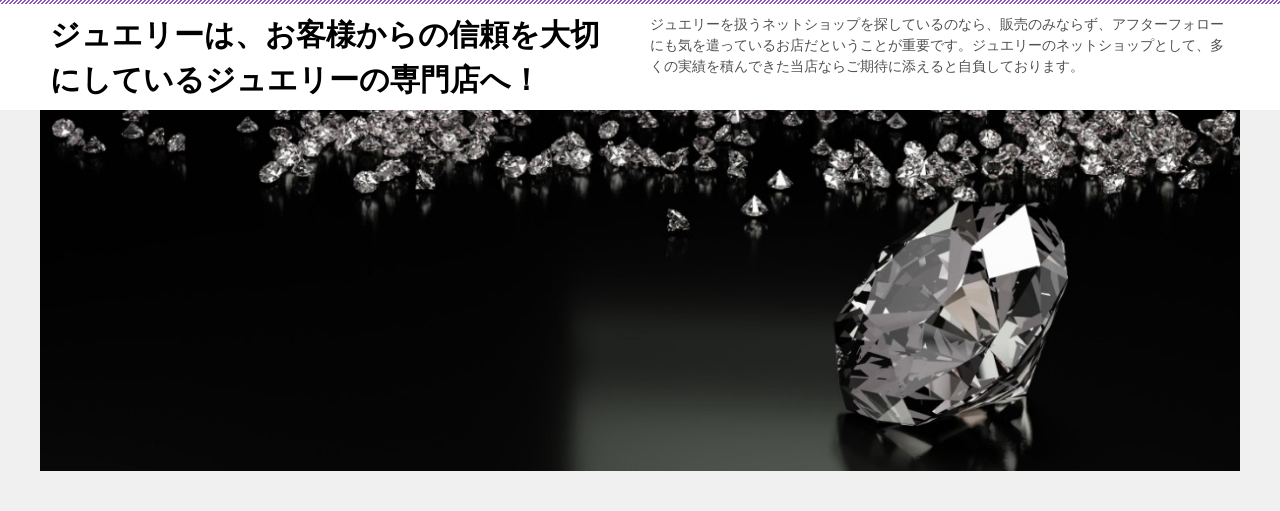

--- FILE ---
content_type: text/html; charset=UTF-8
request_url: https://consumer50.com/yuko/
body_size: 16067
content:
<!doctype html>
<html lang="ja" class="col2">
<head>
	<meta charset="UTF-8">
	<meta name="viewport" content="width=device-width, initial-scale=1">
	<link rel="profile" href="http://gmpg.org/xfn/11">

	<title>ジュエリーは、お客様からの信頼を大切にしているジュエリーの専門店へ！</title>
<style type="text/css">.color01{color: #be4e8c;}.color02{color: #8b56bc;}.color03{color: #f3cadf;}.color04{color: #f8e8f1;}.color05{color: #fbeff6;}.color06{color: #f7deed;}.color07{color: #9051b5;}q{background: #f7deed;}table:not(.review-table) thead th{border-color: #8b56bc;background-color: #8b56bc;}a:hover,a:active,a:focus{color: #be4e8c;}.keni-header_wrap{background-image: linear-gradient(-45deg,#fff 25%,#8b56bc 25%, #8b56bc 50%,#fff 50%, #fff 75%,#8b56bc 75%, #8b56bc);}.keni-header_cont .header-mail .btn_header{color: #be4e8c;}.site-title > a span{color: #be4e8c;}.keni-breadcrumb-list li a:hover,.keni-breadcrumb-list li a:active,.keni-breadcrumb-list li a:focus{color: #be4e8c;}.keni-section h1:not(.title_no-style){background-image: linear-gradient(-45deg,#fff 25%,#8b56bc 25%, #8b56bc 50%,#fff 50%, #fff 75%,#8b56bc 75%, #8b56bc);}.archive_title{background-image: linear-gradient(-45deg,#fff 25%,#8b56bc 25%, #8b56bc 50%,#fff 50%, #fff 75%,#8b56bc 75%, #8b56bc);} h2:not(.title_no-style){background: #8b56bc;}.profile-box-title {background: #8b56bc;}.keni-related-title {background: #8b56bc;}.comments-area h2 {background: #8b56bc;}h3:not(.title_no-style){border-top-color: #8b56bc;border-bottom-color: #8b56bc;color: #be4e8c;}h4:not(.title_no-style){border-bottom-color: #8b56bc;color: #be4e8c;}h5:not(.title_no-style){color: #be4e8c;}.keni-section h1 a:hover,.keni-section h1 a:active,.keni-section h1 a:focus,.keni-section h3 a:hover,.keni-section h3 a:active,.keni-section h3 a:focus,.keni-section h4 a:hover,.keni-section h4 a:active,.keni-section h4 a:focus,.keni-section h5 a:hover,.keni-section h5 a:active,.keni-section h5 a:focus,.keni-section h6 a:hover,.keni-section h6 a:active,.keni-section h6 a:focus{color: #be4e8c;}.keni-section .sub-section_title {background: #9051b5;}.btn_style01{border-color: #be4e8c;color: #be4e8c;}.btn_style02{border-color: #be4e8c;color: #be4e8c;}.btn_style03{background: #8b56bc;}.entry-list .entry_title a:hover,.entry-list .entry_title a:active,.entry-list .entry_title a:focus{color: #be4e8c;}.ently_read-more .btn{border-color: #be4e8c;color: #be4e8c;}.profile-box{background-color: #fbeff6;}.advance-billing-box_next-title{color: #f3cadf;}.step-chart li:nth-child(2){background-color: #f8e8f1;}.step-chart_style01 li:nth-child(2)::after,.step-chart_style02 li:nth-child(2)::after{border-top-color: #f8e8f1;}.step-chart li:nth-child(3){background-color: #f3cadf;}.step-chart_style01 li:nth-child(3)::after,.step-chart_style02 li:nth-child(3)::after{border-top-color: #f3cadf;}.step-chart li:nth-child(4){background-color: #8b56bc;}.step-chart_style01 li:nth-child(4)::after,.step-chart_style02 li:nth-child(4)::after{border-top-color: #8b56bc;}.toc-area_inner .toc-area_list > li::before{background: #8b56bc;}.toc_title{color: #be4e8c;}.list_style02 li::before{background: #8b56bc;}.dl_style02 dt{background: #8b56bc;}.dl_style02 dd{background: #f8e8f1;}.accordion-list dt{background: #8b56bc;}.ranking-list .review_desc_title{color: #be4e8c;}.review_desc{background-color: #fbeff6;}.item-box .item-box_title{color: #be4e8c;}.item-box02{background-image: linear-gradient(-45deg,#fff 25%,#8b56bc 25%, #8b56bc 50%,#fff 50%, #fff 75%,#8b56bc 75%, #8b56bc);}.item-box02 .item-box_inner{background-color: #fbeff6;}.item-box02 .item-box_title{background-color: #8b56bc;}.item-box03 .item-box_title{background-color: #8b56bc;}.box_style01{background-image: linear-gradient(-45deg,#fff 25%,#8b56bc 25%, #8b56bc 50%,#fff 50%, #fff 75%,#8b56bc 75%, #8b56bc);}.box_style01 .box_inner{background-color: #fbeff6;}.box_style03{background: #fbeff6;}.box_style06{background-color: #fbeff6;}.cast-box{background-image: linear-gradient(-45deg,#fff 25%,#8b56bc 25%, #8b56bc 50%,#fff 50%, #fff 75%,#8b56bc 75%, #8b56bc);}.cast-box .cast_name,.cast-box_sub .cast_name{color: #be4e8c;}.widget .cast-box_sub .cast-box_sub_title{background-image: linear-gradient(-45deg,#8b56bc 25%, #8b56bc 50%,#fff 50%, #fff 75%,#8b56bc 75%, #8b56bc);}.voice_styl02{background-color: #fbeff6;}.voice_styl03{background-image: linear-gradient(-45deg,#fff 25%,#fbeff6 25%, #fbeff6 50%,#fff 50%, #fff 75%,#fbeff6 75%, #fbeff6);}.voice-box .voice_title{color: #be4e8c;}.chat_style02 .bubble{background-color: #8b56bc;}.chat_style02 .bubble .bubble_in{border-color: #8b56bc;}.related-entry-list .related-entry_title a:hover,.related-entry-list .related-entry_title a:active,.related-entry-list .related-entry_title a:focus{color: #be4e8c;}.interval01 span{background-color: #8b56bc;}.interval02 span{background-color: #8b56bc;}.page-nav .current,.page-nav li a:hover,.page-nav li a:active,.page-nav li a:focus{background: #8b56bc;}.page-nav-bf .page-nav_next:hover,.page-nav-bf .page-nav_next:active,.page-nav-bf .page-nav_next:focus,.page-nav-bf .page-nav_prev:hover,.page-nav-bf .page-nav_prev:active,.page-nav-bf .page-nav_prev:focus{color: #be4e8c;}.nav-links .nav-next a:hover, .nav-links .nav-next a:active, .nav-links .nav-next a:focus, .nav-links .nav-previous a:hover, .nav-links .nav-previous a:active, .nav-links .nav-previous a:focus {color: #be4e8c; text-decoration: 'underline'; }.commentary-box .commentary-box_title{color: #8b56bc;}.calendar tfoot td a:hover,.calendar tfoot td a:active,.calendar tfoot td a:focus{color: #be4e8c;}.form-mailmaga .form-mailmaga_title{color: #8b56bc;}.form-login .form-login_title{color: #8b56bc;}.form-login-item .form-login_title{color: #8b56bc;}.contact-box{background-image: linear-gradient(-45deg,#fff 25%, #8b56bc 25%, #8b56bc 50%,#fff 50%, #fff 75%,#8b56bc 75%, #8b56bc);}.contact-box_inner{background-color: #fbeff6;}.contact-box .contact-box-title{background-color: #8b56bc;}.contact-box_tel{color: #be4e8c;}.widget_recent_entries .keni-section ul li a:hover,.widget_recent_entries .keni-section ul li a:active,.widget_recent_entries .keni-section ul li a:focus,.widget_archive .keni-section > ul li a:hover,.widget_archive .keni-section > ul li a:active,.widget_archive .keni-section > ul li a:focus,.widget_categories .keni-section > ul li a:hover,.widget_categories .keni-section > ul li a:active,.widget_categories .keni-section > ul li a:focus{color: #be4e8c;}.tagcloud a::before{color: #be4e8c;}.widget_recent_entries_img .list_widget_recent_entries_img .widget_recent_entries_img_entry_title a:hover,.widget_recent_entries_img .list_widget_recent_entries_img .widget_recent_entries_img_entry_title a:active,.widget_recent_entries_img .list_widget_recent_entries_img .widget_recent_entries_img_entry_title a:focus{color: #be4e8c;}.keni-link-card_title a:hover,.keni-link-card_title a:active,.keni-link-card_title a:focus{color: #be4e8c;}@media (min-width : 768px){.keni-gnav_inner li a:hover,.keni-gnav_inner li a:active,.keni-gnav_inner li a:focus{border-bottom-color: #8b56bc;}.step-chart_style02 li:nth-child(2)::after{border-left-color: #f8e8f1;}.step-chart_style02 li:nth-child(3)::after{border-left-color: #f3cadf;}.step-chart_style02 li:nth-child(4)::after{border-left-color: #8b56bc;}.col1 .contact-box_tel{color: #be4e8c;}.step-chart_style02 li:nth-child(1)::after,.step-chart_style02 li:nth-child(2)::after,.step-chart_style02 li:nth-child(3)::after,.step-chart_style02 li:nth-child(4)::after{border-top-color: transparent;}}@media (min-width : 920px){.contact-box_tel{color: #be4e8c;}}</style><meta name='robots' content='max-image-preview:large' />
    <script>
        var ajaxurl = 'https://consumer50.com/yuko/wp-admin/admin-ajax.php';
        var sns_cnt = true;
            </script>
	<link rel="alternate" type="application/rss+xml" title="ジュエリーは、お客様からの信頼を大切にしているジュエリーの専門店へ！ &raquo; フィード" href="https://consumer50.com/yuko/feed/" />
<link rel="alternate" type="application/rss+xml" title="ジュエリーは、お客様からの信頼を大切にしているジュエリーの専門店へ！ &raquo; コメントフィード" href="https://consumer50.com/yuko/comments/feed/" />
<style id='wp-img-auto-sizes-contain-inline-css' type='text/css'>
img:is([sizes=auto i],[sizes^="auto," i]){contain-intrinsic-size:3000px 1500px}
/*# sourceURL=wp-img-auto-sizes-contain-inline-css */
</style>
<style id='wp-emoji-styles-inline-css' type='text/css'>

	img.wp-smiley, img.emoji {
		display: inline !important;
		border: none !important;
		box-shadow: none !important;
		height: 1em !important;
		width: 1em !important;
		margin: 0 0.07em !important;
		vertical-align: -0.1em !important;
		background: none !important;
		padding: 0 !important;
	}
/*# sourceURL=wp-emoji-styles-inline-css */
</style>
<style id='wp-block-library-inline-css' type='text/css'>
:root{--wp-block-synced-color:#7a00df;--wp-block-synced-color--rgb:122,0,223;--wp-bound-block-color:var(--wp-block-synced-color);--wp-editor-canvas-background:#ddd;--wp-admin-theme-color:#007cba;--wp-admin-theme-color--rgb:0,124,186;--wp-admin-theme-color-darker-10:#006ba1;--wp-admin-theme-color-darker-10--rgb:0,107,160.5;--wp-admin-theme-color-darker-20:#005a87;--wp-admin-theme-color-darker-20--rgb:0,90,135;--wp-admin-border-width-focus:2px}@media (min-resolution:192dpi){:root{--wp-admin-border-width-focus:1.5px}}.wp-element-button{cursor:pointer}:root .has-very-light-gray-background-color{background-color:#eee}:root .has-very-dark-gray-background-color{background-color:#313131}:root .has-very-light-gray-color{color:#eee}:root .has-very-dark-gray-color{color:#313131}:root .has-vivid-green-cyan-to-vivid-cyan-blue-gradient-background{background:linear-gradient(135deg,#00d084,#0693e3)}:root .has-purple-crush-gradient-background{background:linear-gradient(135deg,#34e2e4,#4721fb 50%,#ab1dfe)}:root .has-hazy-dawn-gradient-background{background:linear-gradient(135deg,#faaca8,#dad0ec)}:root .has-subdued-olive-gradient-background{background:linear-gradient(135deg,#fafae1,#67a671)}:root .has-atomic-cream-gradient-background{background:linear-gradient(135deg,#fdd79a,#004a59)}:root .has-nightshade-gradient-background{background:linear-gradient(135deg,#330968,#31cdcf)}:root .has-midnight-gradient-background{background:linear-gradient(135deg,#020381,#2874fc)}:root{--wp--preset--font-size--normal:16px;--wp--preset--font-size--huge:42px}.has-regular-font-size{font-size:1em}.has-larger-font-size{font-size:2.625em}.has-normal-font-size{font-size:var(--wp--preset--font-size--normal)}.has-huge-font-size{font-size:var(--wp--preset--font-size--huge)}.has-text-align-center{text-align:center}.has-text-align-left{text-align:left}.has-text-align-right{text-align:right}.has-fit-text{white-space:nowrap!important}#end-resizable-editor-section{display:none}.aligncenter{clear:both}.items-justified-left{justify-content:flex-start}.items-justified-center{justify-content:center}.items-justified-right{justify-content:flex-end}.items-justified-space-between{justify-content:space-between}.screen-reader-text{border:0;clip-path:inset(50%);height:1px;margin:-1px;overflow:hidden;padding:0;position:absolute;width:1px;word-wrap:normal!important}.screen-reader-text:focus{background-color:#ddd;clip-path:none;color:#444;display:block;font-size:1em;height:auto;left:5px;line-height:normal;padding:15px 23px 14px;text-decoration:none;top:5px;width:auto;z-index:100000}html :where(.has-border-color){border-style:solid}html :where([style*=border-top-color]){border-top-style:solid}html :where([style*=border-right-color]){border-right-style:solid}html :where([style*=border-bottom-color]){border-bottom-style:solid}html :where([style*=border-left-color]){border-left-style:solid}html :where([style*=border-width]){border-style:solid}html :where([style*=border-top-width]){border-top-style:solid}html :where([style*=border-right-width]){border-right-style:solid}html :where([style*=border-bottom-width]){border-bottom-style:solid}html :where([style*=border-left-width]){border-left-style:solid}html :where(img[class*=wp-image-]){height:auto;max-width:100%}:where(figure){margin:0 0 1em}html :where(.is-position-sticky){--wp-admin--admin-bar--position-offset:var(--wp-admin--admin-bar--height,0px)}@media screen and (max-width:600px){html :where(.is-position-sticky){--wp-admin--admin-bar--position-offset:0px}}

/*# sourceURL=wp-block-library-inline-css */
</style><style id='wp-block-gallery-inline-css' type='text/css'>
.blocks-gallery-grid:not(.has-nested-images),.wp-block-gallery:not(.has-nested-images){display:flex;flex-wrap:wrap;list-style-type:none;margin:0;padding:0}.blocks-gallery-grid:not(.has-nested-images) .blocks-gallery-image,.blocks-gallery-grid:not(.has-nested-images) .blocks-gallery-item,.wp-block-gallery:not(.has-nested-images) .blocks-gallery-image,.wp-block-gallery:not(.has-nested-images) .blocks-gallery-item{display:flex;flex-direction:column;flex-grow:1;justify-content:center;margin:0 1em 1em 0;position:relative;width:calc(50% - 1em)}.blocks-gallery-grid:not(.has-nested-images) .blocks-gallery-image:nth-of-type(2n),.blocks-gallery-grid:not(.has-nested-images) .blocks-gallery-item:nth-of-type(2n),.wp-block-gallery:not(.has-nested-images) .blocks-gallery-image:nth-of-type(2n),.wp-block-gallery:not(.has-nested-images) .blocks-gallery-item:nth-of-type(2n){margin-right:0}.blocks-gallery-grid:not(.has-nested-images) .blocks-gallery-image figure,.blocks-gallery-grid:not(.has-nested-images) .blocks-gallery-item figure,.wp-block-gallery:not(.has-nested-images) .blocks-gallery-image figure,.wp-block-gallery:not(.has-nested-images) .blocks-gallery-item figure{align-items:flex-end;display:flex;height:100%;justify-content:flex-start;margin:0}.blocks-gallery-grid:not(.has-nested-images) .blocks-gallery-image img,.blocks-gallery-grid:not(.has-nested-images) .blocks-gallery-item img,.wp-block-gallery:not(.has-nested-images) .blocks-gallery-image img,.wp-block-gallery:not(.has-nested-images) .blocks-gallery-item img{display:block;height:auto;max-width:100%;width:auto}.blocks-gallery-grid:not(.has-nested-images) .blocks-gallery-image figcaption,.blocks-gallery-grid:not(.has-nested-images) .blocks-gallery-item figcaption,.wp-block-gallery:not(.has-nested-images) .blocks-gallery-image figcaption,.wp-block-gallery:not(.has-nested-images) .blocks-gallery-item figcaption{background:linear-gradient(0deg,#000000b3,#0000004d 70%,#0000);bottom:0;box-sizing:border-box;color:#fff;font-size:.8em;margin:0;max-height:100%;overflow:auto;padding:3em .77em .7em;position:absolute;text-align:center;width:100%;z-index:2}.blocks-gallery-grid:not(.has-nested-images) .blocks-gallery-image figcaption img,.blocks-gallery-grid:not(.has-nested-images) .blocks-gallery-item figcaption img,.wp-block-gallery:not(.has-nested-images) .blocks-gallery-image figcaption img,.wp-block-gallery:not(.has-nested-images) .blocks-gallery-item figcaption img{display:inline}.blocks-gallery-grid:not(.has-nested-images) figcaption,.wp-block-gallery:not(.has-nested-images) figcaption{flex-grow:1}.blocks-gallery-grid:not(.has-nested-images).is-cropped .blocks-gallery-image a,.blocks-gallery-grid:not(.has-nested-images).is-cropped .blocks-gallery-image img,.blocks-gallery-grid:not(.has-nested-images).is-cropped .blocks-gallery-item a,.blocks-gallery-grid:not(.has-nested-images).is-cropped .blocks-gallery-item img,.wp-block-gallery:not(.has-nested-images).is-cropped .blocks-gallery-image a,.wp-block-gallery:not(.has-nested-images).is-cropped .blocks-gallery-image img,.wp-block-gallery:not(.has-nested-images).is-cropped .blocks-gallery-item a,.wp-block-gallery:not(.has-nested-images).is-cropped .blocks-gallery-item img{flex:1;height:100%;object-fit:cover;width:100%}.blocks-gallery-grid:not(.has-nested-images).columns-1 .blocks-gallery-image,.blocks-gallery-grid:not(.has-nested-images).columns-1 .blocks-gallery-item,.wp-block-gallery:not(.has-nested-images).columns-1 .blocks-gallery-image,.wp-block-gallery:not(.has-nested-images).columns-1 .blocks-gallery-item{margin-right:0;width:100%}@media (min-width:600px){.blocks-gallery-grid:not(.has-nested-images).columns-3 .blocks-gallery-image,.blocks-gallery-grid:not(.has-nested-images).columns-3 .blocks-gallery-item,.wp-block-gallery:not(.has-nested-images).columns-3 .blocks-gallery-image,.wp-block-gallery:not(.has-nested-images).columns-3 .blocks-gallery-item{margin-right:1em;width:calc(33.33333% - .66667em)}.blocks-gallery-grid:not(.has-nested-images).columns-4 .blocks-gallery-image,.blocks-gallery-grid:not(.has-nested-images).columns-4 .blocks-gallery-item,.wp-block-gallery:not(.has-nested-images).columns-4 .blocks-gallery-image,.wp-block-gallery:not(.has-nested-images).columns-4 .blocks-gallery-item{margin-right:1em;width:calc(25% - .75em)}.blocks-gallery-grid:not(.has-nested-images).columns-5 .blocks-gallery-image,.blocks-gallery-grid:not(.has-nested-images).columns-5 .blocks-gallery-item,.wp-block-gallery:not(.has-nested-images).columns-5 .blocks-gallery-image,.wp-block-gallery:not(.has-nested-images).columns-5 .blocks-gallery-item{margin-right:1em;width:calc(20% - .8em)}.blocks-gallery-grid:not(.has-nested-images).columns-6 .blocks-gallery-image,.blocks-gallery-grid:not(.has-nested-images).columns-6 .blocks-gallery-item,.wp-block-gallery:not(.has-nested-images).columns-6 .blocks-gallery-image,.wp-block-gallery:not(.has-nested-images).columns-6 .blocks-gallery-item{margin-right:1em;width:calc(16.66667% - .83333em)}.blocks-gallery-grid:not(.has-nested-images).columns-7 .blocks-gallery-image,.blocks-gallery-grid:not(.has-nested-images).columns-7 .blocks-gallery-item,.wp-block-gallery:not(.has-nested-images).columns-7 .blocks-gallery-image,.wp-block-gallery:not(.has-nested-images).columns-7 .blocks-gallery-item{margin-right:1em;width:calc(14.28571% - .85714em)}.blocks-gallery-grid:not(.has-nested-images).columns-8 .blocks-gallery-image,.blocks-gallery-grid:not(.has-nested-images).columns-8 .blocks-gallery-item,.wp-block-gallery:not(.has-nested-images).columns-8 .blocks-gallery-image,.wp-block-gallery:not(.has-nested-images).columns-8 .blocks-gallery-item{margin-right:1em;width:calc(12.5% - .875em)}.blocks-gallery-grid:not(.has-nested-images).columns-1 .blocks-gallery-image:nth-of-type(1n),.blocks-gallery-grid:not(.has-nested-images).columns-1 .blocks-gallery-item:nth-of-type(1n),.blocks-gallery-grid:not(.has-nested-images).columns-2 .blocks-gallery-image:nth-of-type(2n),.blocks-gallery-grid:not(.has-nested-images).columns-2 .blocks-gallery-item:nth-of-type(2n),.blocks-gallery-grid:not(.has-nested-images).columns-3 .blocks-gallery-image:nth-of-type(3n),.blocks-gallery-grid:not(.has-nested-images).columns-3 .blocks-gallery-item:nth-of-type(3n),.blocks-gallery-grid:not(.has-nested-images).columns-4 .blocks-gallery-image:nth-of-type(4n),.blocks-gallery-grid:not(.has-nested-images).columns-4 .blocks-gallery-item:nth-of-type(4n),.blocks-gallery-grid:not(.has-nested-images).columns-5 .blocks-gallery-image:nth-of-type(5n),.blocks-gallery-grid:not(.has-nested-images).columns-5 .blocks-gallery-item:nth-of-type(5n),.blocks-gallery-grid:not(.has-nested-images).columns-6 .blocks-gallery-image:nth-of-type(6n),.blocks-gallery-grid:not(.has-nested-images).columns-6 .blocks-gallery-item:nth-of-type(6n),.blocks-gallery-grid:not(.has-nested-images).columns-7 .blocks-gallery-image:nth-of-type(7n),.blocks-gallery-grid:not(.has-nested-images).columns-7 .blocks-gallery-item:nth-of-type(7n),.blocks-gallery-grid:not(.has-nested-images).columns-8 .blocks-gallery-image:nth-of-type(8n),.blocks-gallery-grid:not(.has-nested-images).columns-8 .blocks-gallery-item:nth-of-type(8n),.wp-block-gallery:not(.has-nested-images).columns-1 .blocks-gallery-image:nth-of-type(1n),.wp-block-gallery:not(.has-nested-images).columns-1 .blocks-gallery-item:nth-of-type(1n),.wp-block-gallery:not(.has-nested-images).columns-2 .blocks-gallery-image:nth-of-type(2n),.wp-block-gallery:not(.has-nested-images).columns-2 .blocks-gallery-item:nth-of-type(2n),.wp-block-gallery:not(.has-nested-images).columns-3 .blocks-gallery-image:nth-of-type(3n),.wp-block-gallery:not(.has-nested-images).columns-3 .blocks-gallery-item:nth-of-type(3n),.wp-block-gallery:not(.has-nested-images).columns-4 .blocks-gallery-image:nth-of-type(4n),.wp-block-gallery:not(.has-nested-images).columns-4 .blocks-gallery-item:nth-of-type(4n),.wp-block-gallery:not(.has-nested-images).columns-5 .blocks-gallery-image:nth-of-type(5n),.wp-block-gallery:not(.has-nested-images).columns-5 .blocks-gallery-item:nth-of-type(5n),.wp-block-gallery:not(.has-nested-images).columns-6 .blocks-gallery-image:nth-of-type(6n),.wp-block-gallery:not(.has-nested-images).columns-6 .blocks-gallery-item:nth-of-type(6n),.wp-block-gallery:not(.has-nested-images).columns-7 .blocks-gallery-image:nth-of-type(7n),.wp-block-gallery:not(.has-nested-images).columns-7 .blocks-gallery-item:nth-of-type(7n),.wp-block-gallery:not(.has-nested-images).columns-8 .blocks-gallery-image:nth-of-type(8n),.wp-block-gallery:not(.has-nested-images).columns-8 .blocks-gallery-item:nth-of-type(8n){margin-right:0}}.blocks-gallery-grid:not(.has-nested-images) .blocks-gallery-image:last-child,.blocks-gallery-grid:not(.has-nested-images) .blocks-gallery-item:last-child,.wp-block-gallery:not(.has-nested-images) .blocks-gallery-image:last-child,.wp-block-gallery:not(.has-nested-images) .blocks-gallery-item:last-child{margin-right:0}.blocks-gallery-grid:not(.has-nested-images).alignleft,.blocks-gallery-grid:not(.has-nested-images).alignright,.wp-block-gallery:not(.has-nested-images).alignleft,.wp-block-gallery:not(.has-nested-images).alignright{max-width:420px;width:100%}.blocks-gallery-grid:not(.has-nested-images).aligncenter .blocks-gallery-item figure,.wp-block-gallery:not(.has-nested-images).aligncenter .blocks-gallery-item figure{justify-content:center}.wp-block-gallery:not(.is-cropped) .blocks-gallery-item{align-self:flex-start}figure.wp-block-gallery.has-nested-images{align-items:normal}.wp-block-gallery.has-nested-images figure.wp-block-image:not(#individual-image){margin:0;width:calc(50% - var(--wp--style--unstable-gallery-gap, 16px)/2)}.wp-block-gallery.has-nested-images figure.wp-block-image{box-sizing:border-box;display:flex;flex-direction:column;flex-grow:1;justify-content:center;max-width:100%;position:relative}.wp-block-gallery.has-nested-images figure.wp-block-image>a,.wp-block-gallery.has-nested-images figure.wp-block-image>div{flex-direction:column;flex-grow:1;margin:0}.wp-block-gallery.has-nested-images figure.wp-block-image img{display:block;height:auto;max-width:100%!important;width:auto}.wp-block-gallery.has-nested-images figure.wp-block-image figcaption,.wp-block-gallery.has-nested-images figure.wp-block-image:has(figcaption):before{bottom:0;left:0;max-height:100%;position:absolute;right:0}.wp-block-gallery.has-nested-images figure.wp-block-image:has(figcaption):before{backdrop-filter:blur(3px);content:"";height:100%;-webkit-mask-image:linear-gradient(0deg,#000 20%,#0000);mask-image:linear-gradient(0deg,#000 20%,#0000);max-height:40%;pointer-events:none}.wp-block-gallery.has-nested-images figure.wp-block-image figcaption{box-sizing:border-box;color:#fff;font-size:13px;margin:0;overflow:auto;padding:1em;text-align:center;text-shadow:0 0 1.5px #000}.wp-block-gallery.has-nested-images figure.wp-block-image figcaption::-webkit-scrollbar{height:12px;width:12px}.wp-block-gallery.has-nested-images figure.wp-block-image figcaption::-webkit-scrollbar-track{background-color:initial}.wp-block-gallery.has-nested-images figure.wp-block-image figcaption::-webkit-scrollbar-thumb{background-clip:padding-box;background-color:initial;border:3px solid #0000;border-radius:8px}.wp-block-gallery.has-nested-images figure.wp-block-image figcaption:focus-within::-webkit-scrollbar-thumb,.wp-block-gallery.has-nested-images figure.wp-block-image figcaption:focus::-webkit-scrollbar-thumb,.wp-block-gallery.has-nested-images figure.wp-block-image figcaption:hover::-webkit-scrollbar-thumb{background-color:#fffc}.wp-block-gallery.has-nested-images figure.wp-block-image figcaption{scrollbar-color:#0000 #0000;scrollbar-gutter:stable both-edges;scrollbar-width:thin}.wp-block-gallery.has-nested-images figure.wp-block-image figcaption:focus,.wp-block-gallery.has-nested-images figure.wp-block-image figcaption:focus-within,.wp-block-gallery.has-nested-images figure.wp-block-image figcaption:hover{scrollbar-color:#fffc #0000}.wp-block-gallery.has-nested-images figure.wp-block-image figcaption{will-change:transform}@media (hover:none){.wp-block-gallery.has-nested-images figure.wp-block-image figcaption{scrollbar-color:#fffc #0000}}.wp-block-gallery.has-nested-images figure.wp-block-image figcaption{background:linear-gradient(0deg,#0006,#0000)}.wp-block-gallery.has-nested-images figure.wp-block-image figcaption img{display:inline}.wp-block-gallery.has-nested-images figure.wp-block-image figcaption a{color:inherit}.wp-block-gallery.has-nested-images figure.wp-block-image.has-custom-border img{box-sizing:border-box}.wp-block-gallery.has-nested-images figure.wp-block-image.has-custom-border>a,.wp-block-gallery.has-nested-images figure.wp-block-image.has-custom-border>div,.wp-block-gallery.has-nested-images figure.wp-block-image.is-style-rounded>a,.wp-block-gallery.has-nested-images figure.wp-block-image.is-style-rounded>div{flex:1 1 auto}.wp-block-gallery.has-nested-images figure.wp-block-image.has-custom-border figcaption,.wp-block-gallery.has-nested-images figure.wp-block-image.is-style-rounded figcaption{background:none;color:inherit;flex:initial;margin:0;padding:10px 10px 9px;position:relative;text-shadow:none}.wp-block-gallery.has-nested-images figure.wp-block-image.has-custom-border:before,.wp-block-gallery.has-nested-images figure.wp-block-image.is-style-rounded:before{content:none}.wp-block-gallery.has-nested-images figcaption{flex-basis:100%;flex-grow:1;text-align:center}.wp-block-gallery.has-nested-images:not(.is-cropped) figure.wp-block-image:not(#individual-image){margin-bottom:auto;margin-top:0}.wp-block-gallery.has-nested-images.is-cropped figure.wp-block-image:not(#individual-image){align-self:inherit}.wp-block-gallery.has-nested-images.is-cropped figure.wp-block-image:not(#individual-image)>a,.wp-block-gallery.has-nested-images.is-cropped figure.wp-block-image:not(#individual-image)>div:not(.components-drop-zone){display:flex}.wp-block-gallery.has-nested-images.is-cropped figure.wp-block-image:not(#individual-image) a,.wp-block-gallery.has-nested-images.is-cropped figure.wp-block-image:not(#individual-image) img{flex:1 0 0%;height:100%;object-fit:cover;width:100%}.wp-block-gallery.has-nested-images.columns-1 figure.wp-block-image:not(#individual-image){width:100%}@media (min-width:600px){.wp-block-gallery.has-nested-images.columns-3 figure.wp-block-image:not(#individual-image){width:calc(33.33333% - var(--wp--style--unstable-gallery-gap, 16px)*.66667)}.wp-block-gallery.has-nested-images.columns-4 figure.wp-block-image:not(#individual-image){width:calc(25% - var(--wp--style--unstable-gallery-gap, 16px)*.75)}.wp-block-gallery.has-nested-images.columns-5 figure.wp-block-image:not(#individual-image){width:calc(20% - var(--wp--style--unstable-gallery-gap, 16px)*.8)}.wp-block-gallery.has-nested-images.columns-6 figure.wp-block-image:not(#individual-image){width:calc(16.66667% - var(--wp--style--unstable-gallery-gap, 16px)*.83333)}.wp-block-gallery.has-nested-images.columns-7 figure.wp-block-image:not(#individual-image){width:calc(14.28571% - var(--wp--style--unstable-gallery-gap, 16px)*.85714)}.wp-block-gallery.has-nested-images.columns-8 figure.wp-block-image:not(#individual-image){width:calc(12.5% - var(--wp--style--unstable-gallery-gap, 16px)*.875)}.wp-block-gallery.has-nested-images.columns-default figure.wp-block-image:not(#individual-image){width:calc(33.33% - var(--wp--style--unstable-gallery-gap, 16px)*.66667)}.wp-block-gallery.has-nested-images.columns-default figure.wp-block-image:not(#individual-image):first-child:nth-last-child(2),.wp-block-gallery.has-nested-images.columns-default figure.wp-block-image:not(#individual-image):first-child:nth-last-child(2)~figure.wp-block-image:not(#individual-image){width:calc(50% - var(--wp--style--unstable-gallery-gap, 16px)*.5)}.wp-block-gallery.has-nested-images.columns-default figure.wp-block-image:not(#individual-image):first-child:last-child{width:100%}}.wp-block-gallery.has-nested-images.alignleft,.wp-block-gallery.has-nested-images.alignright{max-width:420px;width:100%}.wp-block-gallery.has-nested-images.aligncenter{justify-content:center}
/*# sourceURL=https://consumer50.com/yuko/wp-includes/blocks/gallery/style.min.css */
</style>
<style id='wp-block-gallery-theme-inline-css' type='text/css'>
.blocks-gallery-caption{color:#555;font-size:13px;text-align:center}.is-dark-theme .blocks-gallery-caption{color:#ffffffa6}
/*# sourceURL=https://consumer50.com/yuko/wp-includes/blocks/gallery/theme.min.css */
</style>
<style id='wp-block-heading-inline-css' type='text/css'>
h1:where(.wp-block-heading).has-background,h2:where(.wp-block-heading).has-background,h3:where(.wp-block-heading).has-background,h4:where(.wp-block-heading).has-background,h5:where(.wp-block-heading).has-background,h6:where(.wp-block-heading).has-background{padding:1.25em 2.375em}h1.has-text-align-left[style*=writing-mode]:where([style*=vertical-lr]),h1.has-text-align-right[style*=writing-mode]:where([style*=vertical-rl]),h2.has-text-align-left[style*=writing-mode]:where([style*=vertical-lr]),h2.has-text-align-right[style*=writing-mode]:where([style*=vertical-rl]),h3.has-text-align-left[style*=writing-mode]:where([style*=vertical-lr]),h3.has-text-align-right[style*=writing-mode]:where([style*=vertical-rl]),h4.has-text-align-left[style*=writing-mode]:where([style*=vertical-lr]),h4.has-text-align-right[style*=writing-mode]:where([style*=vertical-rl]),h5.has-text-align-left[style*=writing-mode]:where([style*=vertical-lr]),h5.has-text-align-right[style*=writing-mode]:where([style*=vertical-rl]),h6.has-text-align-left[style*=writing-mode]:where([style*=vertical-lr]),h6.has-text-align-right[style*=writing-mode]:where([style*=vertical-rl]){rotate:180deg}
/*# sourceURL=https://consumer50.com/yuko/wp-includes/blocks/heading/style.min.css */
</style>
<style id='wp-block-paragraph-inline-css' type='text/css'>
.is-small-text{font-size:.875em}.is-regular-text{font-size:1em}.is-large-text{font-size:2.25em}.is-larger-text{font-size:3em}.has-drop-cap:not(:focus):first-letter{float:left;font-size:8.4em;font-style:normal;font-weight:100;line-height:.68;margin:.05em .1em 0 0;text-transform:uppercase}body.rtl .has-drop-cap:not(:focus):first-letter{float:none;margin-left:.1em}p.has-drop-cap.has-background{overflow:hidden}:root :where(p.has-background){padding:1.25em 2.375em}:where(p.has-text-color:not(.has-link-color)) a{color:inherit}p.has-text-align-left[style*="writing-mode:vertical-lr"],p.has-text-align-right[style*="writing-mode:vertical-rl"]{rotate:180deg}
/*# sourceURL=https://consumer50.com/yuko/wp-includes/blocks/paragraph/style.min.css */
</style>
<style id='global-styles-inline-css' type='text/css'>
:root{--wp--preset--aspect-ratio--square: 1;--wp--preset--aspect-ratio--4-3: 4/3;--wp--preset--aspect-ratio--3-4: 3/4;--wp--preset--aspect-ratio--3-2: 3/2;--wp--preset--aspect-ratio--2-3: 2/3;--wp--preset--aspect-ratio--16-9: 16/9;--wp--preset--aspect-ratio--9-16: 9/16;--wp--preset--color--black: #000000;--wp--preset--color--cyan-bluish-gray: #abb8c3;--wp--preset--color--white: #ffffff;--wp--preset--color--pale-pink: #f78da7;--wp--preset--color--vivid-red: #cf2e2e;--wp--preset--color--luminous-vivid-orange: #ff6900;--wp--preset--color--luminous-vivid-amber: #fcb900;--wp--preset--color--light-green-cyan: #7bdcb5;--wp--preset--color--vivid-green-cyan: #00d084;--wp--preset--color--pale-cyan-blue: #8ed1fc;--wp--preset--color--vivid-cyan-blue: #0693e3;--wp--preset--color--vivid-purple: #9b51e0;--wp--preset--gradient--vivid-cyan-blue-to-vivid-purple: linear-gradient(135deg,rgb(6,147,227) 0%,rgb(155,81,224) 100%);--wp--preset--gradient--light-green-cyan-to-vivid-green-cyan: linear-gradient(135deg,rgb(122,220,180) 0%,rgb(0,208,130) 100%);--wp--preset--gradient--luminous-vivid-amber-to-luminous-vivid-orange: linear-gradient(135deg,rgb(252,185,0) 0%,rgb(255,105,0) 100%);--wp--preset--gradient--luminous-vivid-orange-to-vivid-red: linear-gradient(135deg,rgb(255,105,0) 0%,rgb(207,46,46) 100%);--wp--preset--gradient--very-light-gray-to-cyan-bluish-gray: linear-gradient(135deg,rgb(238,238,238) 0%,rgb(169,184,195) 100%);--wp--preset--gradient--cool-to-warm-spectrum: linear-gradient(135deg,rgb(74,234,220) 0%,rgb(151,120,209) 20%,rgb(207,42,186) 40%,rgb(238,44,130) 60%,rgb(251,105,98) 80%,rgb(254,248,76) 100%);--wp--preset--gradient--blush-light-purple: linear-gradient(135deg,rgb(255,206,236) 0%,rgb(152,150,240) 100%);--wp--preset--gradient--blush-bordeaux: linear-gradient(135deg,rgb(254,205,165) 0%,rgb(254,45,45) 50%,rgb(107,0,62) 100%);--wp--preset--gradient--luminous-dusk: linear-gradient(135deg,rgb(255,203,112) 0%,rgb(199,81,192) 50%,rgb(65,88,208) 100%);--wp--preset--gradient--pale-ocean: linear-gradient(135deg,rgb(255,245,203) 0%,rgb(182,227,212) 50%,rgb(51,167,181) 100%);--wp--preset--gradient--electric-grass: linear-gradient(135deg,rgb(202,248,128) 0%,rgb(113,206,126) 100%);--wp--preset--gradient--midnight: linear-gradient(135deg,rgb(2,3,129) 0%,rgb(40,116,252) 100%);--wp--preset--font-size--small: 13px;--wp--preset--font-size--medium: 20px;--wp--preset--font-size--large: 36px;--wp--preset--font-size--x-large: 42px;--wp--preset--spacing--20: 0.44rem;--wp--preset--spacing--30: 0.67rem;--wp--preset--spacing--40: 1rem;--wp--preset--spacing--50: 1.5rem;--wp--preset--spacing--60: 2.25rem;--wp--preset--spacing--70: 3.38rem;--wp--preset--spacing--80: 5.06rem;--wp--preset--shadow--natural: 6px 6px 9px rgba(0, 0, 0, 0.2);--wp--preset--shadow--deep: 12px 12px 50px rgba(0, 0, 0, 0.4);--wp--preset--shadow--sharp: 6px 6px 0px rgba(0, 0, 0, 0.2);--wp--preset--shadow--outlined: 6px 6px 0px -3px rgb(255, 255, 255), 6px 6px rgb(0, 0, 0);--wp--preset--shadow--crisp: 6px 6px 0px rgb(0, 0, 0);}:where(.is-layout-flex){gap: 0.5em;}:where(.is-layout-grid){gap: 0.5em;}body .is-layout-flex{display: flex;}.is-layout-flex{flex-wrap: wrap;align-items: center;}.is-layout-flex > :is(*, div){margin: 0;}body .is-layout-grid{display: grid;}.is-layout-grid > :is(*, div){margin: 0;}:where(.wp-block-columns.is-layout-flex){gap: 2em;}:where(.wp-block-columns.is-layout-grid){gap: 2em;}:where(.wp-block-post-template.is-layout-flex){gap: 1.25em;}:where(.wp-block-post-template.is-layout-grid){gap: 1.25em;}.has-black-color{color: var(--wp--preset--color--black) !important;}.has-cyan-bluish-gray-color{color: var(--wp--preset--color--cyan-bluish-gray) !important;}.has-white-color{color: var(--wp--preset--color--white) !important;}.has-pale-pink-color{color: var(--wp--preset--color--pale-pink) !important;}.has-vivid-red-color{color: var(--wp--preset--color--vivid-red) !important;}.has-luminous-vivid-orange-color{color: var(--wp--preset--color--luminous-vivid-orange) !important;}.has-luminous-vivid-amber-color{color: var(--wp--preset--color--luminous-vivid-amber) !important;}.has-light-green-cyan-color{color: var(--wp--preset--color--light-green-cyan) !important;}.has-vivid-green-cyan-color{color: var(--wp--preset--color--vivid-green-cyan) !important;}.has-pale-cyan-blue-color{color: var(--wp--preset--color--pale-cyan-blue) !important;}.has-vivid-cyan-blue-color{color: var(--wp--preset--color--vivid-cyan-blue) !important;}.has-vivid-purple-color{color: var(--wp--preset--color--vivid-purple) !important;}.has-black-background-color{background-color: var(--wp--preset--color--black) !important;}.has-cyan-bluish-gray-background-color{background-color: var(--wp--preset--color--cyan-bluish-gray) !important;}.has-white-background-color{background-color: var(--wp--preset--color--white) !important;}.has-pale-pink-background-color{background-color: var(--wp--preset--color--pale-pink) !important;}.has-vivid-red-background-color{background-color: var(--wp--preset--color--vivid-red) !important;}.has-luminous-vivid-orange-background-color{background-color: var(--wp--preset--color--luminous-vivid-orange) !important;}.has-luminous-vivid-amber-background-color{background-color: var(--wp--preset--color--luminous-vivid-amber) !important;}.has-light-green-cyan-background-color{background-color: var(--wp--preset--color--light-green-cyan) !important;}.has-vivid-green-cyan-background-color{background-color: var(--wp--preset--color--vivid-green-cyan) !important;}.has-pale-cyan-blue-background-color{background-color: var(--wp--preset--color--pale-cyan-blue) !important;}.has-vivid-cyan-blue-background-color{background-color: var(--wp--preset--color--vivid-cyan-blue) !important;}.has-vivid-purple-background-color{background-color: var(--wp--preset--color--vivid-purple) !important;}.has-black-border-color{border-color: var(--wp--preset--color--black) !important;}.has-cyan-bluish-gray-border-color{border-color: var(--wp--preset--color--cyan-bluish-gray) !important;}.has-white-border-color{border-color: var(--wp--preset--color--white) !important;}.has-pale-pink-border-color{border-color: var(--wp--preset--color--pale-pink) !important;}.has-vivid-red-border-color{border-color: var(--wp--preset--color--vivid-red) !important;}.has-luminous-vivid-orange-border-color{border-color: var(--wp--preset--color--luminous-vivid-orange) !important;}.has-luminous-vivid-amber-border-color{border-color: var(--wp--preset--color--luminous-vivid-amber) !important;}.has-light-green-cyan-border-color{border-color: var(--wp--preset--color--light-green-cyan) !important;}.has-vivid-green-cyan-border-color{border-color: var(--wp--preset--color--vivid-green-cyan) !important;}.has-pale-cyan-blue-border-color{border-color: var(--wp--preset--color--pale-cyan-blue) !important;}.has-vivid-cyan-blue-border-color{border-color: var(--wp--preset--color--vivid-cyan-blue) !important;}.has-vivid-purple-border-color{border-color: var(--wp--preset--color--vivid-purple) !important;}.has-vivid-cyan-blue-to-vivid-purple-gradient-background{background: var(--wp--preset--gradient--vivid-cyan-blue-to-vivid-purple) !important;}.has-light-green-cyan-to-vivid-green-cyan-gradient-background{background: var(--wp--preset--gradient--light-green-cyan-to-vivid-green-cyan) !important;}.has-luminous-vivid-amber-to-luminous-vivid-orange-gradient-background{background: var(--wp--preset--gradient--luminous-vivid-amber-to-luminous-vivid-orange) !important;}.has-luminous-vivid-orange-to-vivid-red-gradient-background{background: var(--wp--preset--gradient--luminous-vivid-orange-to-vivid-red) !important;}.has-very-light-gray-to-cyan-bluish-gray-gradient-background{background: var(--wp--preset--gradient--very-light-gray-to-cyan-bluish-gray) !important;}.has-cool-to-warm-spectrum-gradient-background{background: var(--wp--preset--gradient--cool-to-warm-spectrum) !important;}.has-blush-light-purple-gradient-background{background: var(--wp--preset--gradient--blush-light-purple) !important;}.has-blush-bordeaux-gradient-background{background: var(--wp--preset--gradient--blush-bordeaux) !important;}.has-luminous-dusk-gradient-background{background: var(--wp--preset--gradient--luminous-dusk) !important;}.has-pale-ocean-gradient-background{background: var(--wp--preset--gradient--pale-ocean) !important;}.has-electric-grass-gradient-background{background: var(--wp--preset--gradient--electric-grass) !important;}.has-midnight-gradient-background{background: var(--wp--preset--gradient--midnight) !important;}.has-small-font-size{font-size: var(--wp--preset--font-size--small) !important;}.has-medium-font-size{font-size: var(--wp--preset--font-size--medium) !important;}.has-large-font-size{font-size: var(--wp--preset--font-size--large) !important;}.has-x-large-font-size{font-size: var(--wp--preset--font-size--x-large) !important;}
/*# sourceURL=global-styles-inline-css */
</style>
<style id='core-block-supports-inline-css' type='text/css'>
.wp-block-gallery.wp-block-gallery-1{--wp--style--unstable-gallery-gap:var( --wp--style--gallery-gap-default, var( --gallery-block--gutter-size, var( --wp--style--block-gap, 0.5em ) ) );gap:var( --wp--style--gallery-gap-default, var( --gallery-block--gutter-size, var( --wp--style--block-gap, 0.5em ) ) );}
/*# sourceURL=core-block-supports-inline-css */
</style>

<style id='classic-theme-styles-inline-css' type='text/css'>
/*! This file is auto-generated */
.wp-block-button__link{color:#fff;background-color:#32373c;border-radius:9999px;box-shadow:none;text-decoration:none;padding:calc(.667em + 2px) calc(1.333em + 2px);font-size:1.125em}.wp-block-file__button{background:#32373c;color:#fff;text-decoration:none}
/*# sourceURL=/wp-includes/css/classic-themes.min.css */
</style>
<link rel='stylesheet' id='wp-pagenavi-css' href='https://consumer50.com/yuko/wp-content/plugins/wp-pagenavi/pagenavi-css.css?ver=2.70' type='text/css' media='all' />
<link rel='stylesheet' id='keni-style-css' href='https://consumer50.com/yuko/wp-content/themes/keni80_wp_standard_all_202012062240/style.css?ver=6.9' type='text/css' media='all' />
<link rel='stylesheet' id='keni_base-css' href='https://consumer50.com/yuko/wp-content/themes/keni80_wp_standard_all_202012062240/base.css?ver=6.9' type='text/css' media='all' />
<link rel='stylesheet' id='keni-advanced-css' href='https://consumer50.com/yuko/wp-content/themes/keni80_wp_standard_all_202012062240/advanced.css?ver=6.9' type='text/css' media='all' />
<link rel="canonical" href="http://consumer50.com/yuko/" />
<link rel="https://api.w.org/" href="https://consumer50.com/yuko/wp-json/" /><link rel="EditURI" type="application/rsd+xml" title="RSD" href="https://consumer50.com/yuko/xmlrpc.php?rsd" />
<script type="text/javascript">
	window._wp_rp_static_base_url = 'https://wprp.zemanta.com/static/';
	window._wp_rp_wp_ajax_url = "https://consumer50.com/yuko/wp-admin/admin-ajax.php";
	window._wp_rp_plugin_version = '3.6.4';
	window._wp_rp_post_id = '1074';
	window._wp_rp_num_rel_posts = '6';
	window._wp_rp_thumbnails = true;
	window._wp_rp_post_title = '%E6%B4%97%E7%B7%B4%E3%81%95%E3%82%8C%E3%81%9FGemminded+%E3%83%AA%E3%83%B3%E3%82%B0%E3%81%A7%E9%AD%85%E5%8A%9B%E3%82%92%E5%BC%95%E3%81%8D%E5%87%BA%E3%81%9D%E3%81%86';
	window._wp_rp_post_tags = ['%E3%83%AA%E3%83%B3%E3%82%B0', '90', 'style', 'div', 'br', 'pad', 'a', 'auto', 'alt', 'li', 'media', 'border', 'figur', 'width', 'solid'];
	window._wp_rp_promoted_content = true;
</script>
<link rel="stylesheet" href="https://consumer50.com/yuko/wp-content/plugins/wordpress-23-related-posts-plugin/static/themes/vertical-m.css?version=3.6.4" />
<meta name="description" content="ジュエリーを扱うネットショップを探しているのなら、販売のみならず、アフターフォローにも気を遣っているお店だということが重要です。ジュエリーのネットショップとして、多くの実績を積んできた当店ならご期待に添えると自負しております。">
        <!--OGP-->
		<meta property="og:type" content="website" />
<meta property="og:url" content="https://consumer50.com/yuko" />
        <meta property="og:title" content="ジュエリーは、お客様からの信頼を大切にしているジュエリーの専門店へ！"/>
        <meta property="og:description" content="ジュエリーを扱うネットショップを探しているのなら、販売のみならず、アフターフォローにも気を遣っているお店だということが重要です。ジュエリーのネットショップとして、多くの実績を積んできた当店ならご期待に添えると自負しております。">
        <meta property="og:site_name" content="ジュエリーは、お客様からの信頼を大切にしているジュエリーの専門店へ！">
        <meta property="og:image" content="">
		        <meta property="og:locale" content="ja_JP">
		        <!--OGP-->
		<style type="text/css">.recentcomments a{display:inline !important;padding:0 !important;margin:0 !important;}</style><link rel="next" href="https://consumer50.com/yuko/page/2/" />
<script async src="https://pagead2.googlesyndication.com/pagead/js/adsbygoogle.js?client=ca-pub-2004955083640813"
     crossorigin="anonymous"></script><style id="sccss"></style><style></style></head>

<body class="home blog wp-theme-keni80_wp_standard_all_202012062240 no-gn"><!--ページの属性-->

<div id="top" class="keni-container">

<!--▼▼ ヘッダー ▼▼-->
<div class="keni-header_wrap">
	<div class="keni-header_outer">
		
		<header class="keni-header keni-header_col1">
			<div class="keni-header_inner">

							<h1 class="site-title"><a href="https://consumer50.com/yuko/" rel="home">ジュエリーは、お客様からの信頼を大切にしているジュエリーの専門店へ！</a></h1>
			
			<div class="keni-header_cont">
			<p class="site-description">ジュエリーを扱うネットショップを探しているのなら、販売のみならず、アフターフォローにも気を遣っているお店だということが重要です。ジュエリーのネットショップとして、多くの実績を積んできた当店ならご期待に添えると自負しております。</p>			</div>

			</div><!--keni-header_inner-->
		</header><!--keni-header-->	</div><!--keni-header_outer-->
</div><!--keni-header_wrap-->
<!--▲▲ ヘッダー ▲▲-->

<div id="click-space"></div>


<!--▼▼ メインビジュアル ▼▼-->
<div class="keni-mv_wrap">
	<div class="keni-mv_outer">
	
			                      <img class="keni-mv" src="https://consumer50.com/yuko/wp-content/uploads/sites/5/2023/04/2023y04m15d_232928570.jpg" alt="">	</div>
</div>
<!--▲▲ メインビジュアル ▲▲-->



<div class="keni-main_wrap">
	<div class="keni-main_outer">

		<!--▼▼ メインコンテンツ ▼▼-->
		<main id="main" class="keni-main">
			<div class="keni-main_inner">
								<header>
										<h1 class="page-title screen-reader-text"></h1>
															<aside class="sns-btn_wrap sns-btn_wrap_s">
                                <div class="sns-btn_tw"></div>
        <div class="sns-btn_fb"></div>
        <div class="sns-btn_hatena"></div>
							</aside>
									</header>
				
								<aside class="free-area free-area_before-title">
									</aside><!-- #secondary -->
						<div class="keni-section_wrap keni-section_wrap_style02"><div class="keni-section"><div class="entry-list entry-list_style01">
<article id="post-1074" class="post-1074 post type-post status-publish format-standard has-post-thumbnail category-4 entry-list_item">
	<div class="entry">
		<figure class="entry_thumb">
			<a href="https://consumer50.com/yuko/2025/02/21/%e6%b4%97%e7%b7%b4%e3%81%95%e3%82%8c%e3%81%9fgemminded-%e3%83%aa%e3%83%b3%e3%82%b0%e3%81%a7%e9%ad%85%e5%8a%9b%e3%82%92%e5%bc%95%e3%81%8d%e5%87%ba%e3%81%9d%e3%81%86/">
								<img width="800" height="797" src="https://consumer50.com/yuko/wp-content/uploads/sites/5/2025/02/2025y02m18d_081858809.jpg" class="attachment-post-thumbnail size-post-thumbnail wp-post-image" alt="" loading="lazy" decoding="async" srcset="https://consumer50.com/yuko/wp-content/uploads/sites/5/2025/02/2025y02m18d_081858809.jpg 800w, https://consumer50.com/yuko/wp-content/uploads/sites/5/2025/02/2025y02m18d_081858809-300x300.jpg 300w, https://consumer50.com/yuko/wp-content/uploads/sites/5/2025/02/2025y02m18d_081858809-150x150.jpg 150w, https://consumer50.com/yuko/wp-content/uploads/sites/5/2025/02/2025y02m18d_081858809-768x765.jpg 768w" sizes="auto, (max-width: 800px) 100vw, 800px" />								</a>
		</figure>
		<div class="entry_inner">
			<h2 class="entry_title"><a href="https://consumer50.com/yuko/2025/02/21/%e6%b4%97%e7%b7%b4%e3%81%95%e3%82%8c%e3%81%9fgemminded-%e3%83%aa%e3%83%b3%e3%82%b0%e3%81%a7%e9%ad%85%e5%8a%9b%e3%82%92%e5%bc%95%e3%81%8d%e5%87%ba%e3%81%9d%e3%81%86/">洗練されたGemminded リングで魅力を引き出そう</a></h2>
			<div class="entry_status">
		<ul class="entry_category">
		<li class="entry_category_item %e3%83%aa%e3%83%b3%e3%82%b0"><a href="https://consumer50.com/yuko/category/%e3%83%aa%e3%83%b3%e3%82%b0/">リング</a></li>	</ul>
</div>
			<div class="entry_description">
			目次 1. Gemmindedのブランドストーリー 2. 商品の詳細スペック 3. Rリングの着用スタイル 4. 価格と送料について 5. 購入時の注意点 1. Gemmindedのブランドストーリー 洗練されたデザイン [&hellip;]			</div>
			<div class="ently_read-more">
				<a href="https://consumer50.com/yuko/2025/02/21/%e6%b4%97%e7%b7%b4%e3%81%95%e3%82%8c%e3%81%9fgemminded-%e3%83%aa%e3%83%b3%e3%82%b0%e3%81%a7%e9%ad%85%e5%8a%9b%e3%82%92%e5%bc%95%e3%81%8d%e5%87%ba%e3%81%9d%e3%81%86/" class="btn dir-arw_r"><span class="icon_arrow_s_right"></span>続きを読む</a>
			</div>
		</div>
				<aside class="sns-btn_wrap">
	        <div class="sns-btn_tw" data-url="https://consumer50.com/yuko/2025/02/21/%e6%b4%97%e7%b7%b4%e3%81%95%e3%82%8c%e3%81%9fgemminded-%e3%83%aa%e3%83%b3%e3%82%b0%e3%81%a7%e9%ad%85%e5%8a%9b%e3%82%92%e5%bc%95%e3%81%8d%e5%87%ba%e3%81%9d%e3%81%86/" data-title="%E3%82%B8%E3%83%A5%E3%82%A8%E3%83%AA%E3%83%BC%E3%81%AF%E3%80%81%E3%81%8A%E5%AE%A2%E6%A7%98%E3%81%8B%E3%82%89%E3%81%AE%E4%BF%A1%E9%A0%BC%E3%82%92%E5%A4%A7%E5%88%87%E3%81%AB%E3%81%97%E3%81%A6%E3%81%84%E3%82%8B%E3%82%B8%E3%83%A5%E3%82%A8%E3%83%AA%E3%83%BC%E3%81%AE%E5%B0%82%E9%96%80%E5%BA%97%E3%81%B8%EF%BC%81"></div>
        <div class="sns-btn_fb" data-url="https://consumer50.com/yuko/2025/02/21/%e6%b4%97%e7%b7%b4%e3%81%95%e3%82%8c%e3%81%9fgemminded-%e3%83%aa%e3%83%b3%e3%82%b0%e3%81%a7%e9%ad%85%e5%8a%9b%e3%82%92%e5%bc%95%e3%81%8d%e5%87%ba%e3%81%9d%e3%81%86/" data-title="%E3%82%B8%E3%83%A5%E3%82%A8%E3%83%AA%E3%83%BC%E3%81%AF%E3%80%81%E3%81%8A%E5%AE%A2%E6%A7%98%E3%81%8B%E3%82%89%E3%81%AE%E4%BF%A1%E9%A0%BC%E3%82%92%E5%A4%A7%E5%88%87%E3%81%AB%E3%81%97%E3%81%A6%E3%81%84%E3%82%8B%E3%82%B8%E3%83%A5%E3%82%A8%E3%83%AA%E3%83%BC%E3%81%AE%E5%B0%82%E9%96%80%E5%BA%97%E3%81%B8%EF%BC%81"></div>
        <div class="sns-btn_hatena" data-url="https://consumer50.com/yuko/2025/02/21/%e6%b4%97%e7%b7%b4%e3%81%95%e3%82%8c%e3%81%9fgemminded-%e3%83%aa%e3%83%b3%e3%82%b0%e3%81%a7%e9%ad%85%e5%8a%9b%e3%82%92%e5%bc%95%e3%81%8d%e5%87%ba%e3%81%9d%e3%81%86/" data-title="%E3%82%B8%E3%83%A5%E3%82%A8%E3%83%AA%E3%83%BC%E3%81%AF%E3%80%81%E3%81%8A%E5%AE%A2%E6%A7%98%E3%81%8B%E3%82%89%E3%81%AE%E4%BF%A1%E9%A0%BC%E3%82%92%E5%A4%A7%E5%88%87%E3%81%AB%E3%81%97%E3%81%A6%E3%81%84%E3%82%8B%E3%82%B8%E3%83%A5%E3%82%A8%E3%83%AA%E3%83%BC%E3%81%AE%E5%B0%82%E9%96%80%E5%BA%97%E3%81%B8%EF%BC%81"></div>
		</aside>			</div>
</article>

<article id="post-1071" class="post-1071 post type-post status-publish format-standard has-post-thumbnail category-uncategorized entry-list_item">
	<div class="entry">
		<figure class="entry_thumb">
			<a href="https://consumer50.com/yuko/2025/02/20/%e5%a4%a7%e4%ba%ba%e3%81%ae%e5%a5%b3%e6%80%a7%e3%81%ab%e3%81%b4%e3%81%a3%e3%81%9f%e3%82%8a%ef%bc%81%e8%8f%af%e3%82%84%e3%81%8b%e3%81%aa%e3%83%8d%e3%83%83%e3%82%af%e3%83%ac%e3%82%b9%e3%81%ae%e9%ad%85/">
								<img width="909" height="909" src="https://consumer50.com/yuko/wp-content/uploads/sites/5/2025/02/2025y02m17d_083424810.jpg" class="attachment-post-thumbnail size-post-thumbnail wp-post-image" alt="" loading="lazy" decoding="async" srcset="https://consumer50.com/yuko/wp-content/uploads/sites/5/2025/02/2025y02m17d_083424810.jpg 909w, https://consumer50.com/yuko/wp-content/uploads/sites/5/2025/02/2025y02m17d_083424810-300x300.jpg 300w, https://consumer50.com/yuko/wp-content/uploads/sites/5/2025/02/2025y02m17d_083424810-150x150.jpg 150w, https://consumer50.com/yuko/wp-content/uploads/sites/5/2025/02/2025y02m17d_083424810-768x768.jpg 768w" sizes="auto, (max-width: 909px) 100vw, 909px" />								</a>
		</figure>
		<div class="entry_inner">
			<h2 class="entry_title"><a href="https://consumer50.com/yuko/2025/02/20/%e5%a4%a7%e4%ba%ba%e3%81%ae%e5%a5%b3%e6%80%a7%e3%81%ab%e3%81%b4%e3%81%a3%e3%81%9f%e3%82%8a%ef%bc%81%e8%8f%af%e3%82%84%e3%81%8b%e3%81%aa%e3%83%8d%e3%83%83%e3%82%af%e3%83%ac%e3%82%b9%e3%81%ae%e9%ad%85/">大人の女性にぴったり！華やかなネックレスの魅力</a></h2>
			<div class="entry_status">
		<ul class="entry_category">
		<li class="entry_category_item uncategorized" style="background-color: #f0efe9;"><a href="https://consumer50.com/yuko/category/uncategorized/" style="color: #0329ce;">ネックレス</a></li>	</ul>
</div>
			<div class="entry_description">
			目次 1. プレゼントに選ばれる理由 2. アレルギー対応で安心 3. シーンを選ばないデザイン 4. 安心のアフターサービス 1. プレゼントに選ばれる理由 大人の女性にとって、華やかなネックレスは日常のコーディネート [&hellip;]			</div>
			<div class="ently_read-more">
				<a href="https://consumer50.com/yuko/2025/02/20/%e5%a4%a7%e4%ba%ba%e3%81%ae%e5%a5%b3%e6%80%a7%e3%81%ab%e3%81%b4%e3%81%a3%e3%81%9f%e3%82%8a%ef%bc%81%e8%8f%af%e3%82%84%e3%81%8b%e3%81%aa%e3%83%8d%e3%83%83%e3%82%af%e3%83%ac%e3%82%b9%e3%81%ae%e9%ad%85/" class="btn dir-arw_r"><span class="icon_arrow_s_right"></span>続きを読む</a>
			</div>
		</div>
				<aside class="sns-btn_wrap">
	        <div class="sns-btn_tw" data-url="https://consumer50.com/yuko/2025/02/20/%e5%a4%a7%e4%ba%ba%e3%81%ae%e5%a5%b3%e6%80%a7%e3%81%ab%e3%81%b4%e3%81%a3%e3%81%9f%e3%82%8a%ef%bc%81%e8%8f%af%e3%82%84%e3%81%8b%e3%81%aa%e3%83%8d%e3%83%83%e3%82%af%e3%83%ac%e3%82%b9%e3%81%ae%e9%ad%85/" data-title="%E3%82%B8%E3%83%A5%E3%82%A8%E3%83%AA%E3%83%BC%E3%81%AF%E3%80%81%E3%81%8A%E5%AE%A2%E6%A7%98%E3%81%8B%E3%82%89%E3%81%AE%E4%BF%A1%E9%A0%BC%E3%82%92%E5%A4%A7%E5%88%87%E3%81%AB%E3%81%97%E3%81%A6%E3%81%84%E3%82%8B%E3%82%B8%E3%83%A5%E3%82%A8%E3%83%AA%E3%83%BC%E3%81%AE%E5%B0%82%E9%96%80%E5%BA%97%E3%81%B8%EF%BC%81"></div>
        <div class="sns-btn_fb" data-url="https://consumer50.com/yuko/2025/02/20/%e5%a4%a7%e4%ba%ba%e3%81%ae%e5%a5%b3%e6%80%a7%e3%81%ab%e3%81%b4%e3%81%a3%e3%81%9f%e3%82%8a%ef%bc%81%e8%8f%af%e3%82%84%e3%81%8b%e3%81%aa%e3%83%8d%e3%83%83%e3%82%af%e3%83%ac%e3%82%b9%e3%81%ae%e9%ad%85/" data-title="%E3%82%B8%E3%83%A5%E3%82%A8%E3%83%AA%E3%83%BC%E3%81%AF%E3%80%81%E3%81%8A%E5%AE%A2%E6%A7%98%E3%81%8B%E3%82%89%E3%81%AE%E4%BF%A1%E9%A0%BC%E3%82%92%E5%A4%A7%E5%88%87%E3%81%AB%E3%81%97%E3%81%A6%E3%81%84%E3%82%8B%E3%82%B8%E3%83%A5%E3%82%A8%E3%83%AA%E3%83%BC%E3%81%AE%E5%B0%82%E9%96%80%E5%BA%97%E3%81%B8%EF%BC%81"></div>
        <div class="sns-btn_hatena" data-url="https://consumer50.com/yuko/2025/02/20/%e5%a4%a7%e4%ba%ba%e3%81%ae%e5%a5%b3%e6%80%a7%e3%81%ab%e3%81%b4%e3%81%a3%e3%81%9f%e3%82%8a%ef%bc%81%e8%8f%af%e3%82%84%e3%81%8b%e3%81%aa%e3%83%8d%e3%83%83%e3%82%af%e3%83%ac%e3%82%b9%e3%81%ae%e9%ad%85/" data-title="%E3%82%B8%E3%83%A5%E3%82%A8%E3%83%AA%E3%83%BC%E3%81%AF%E3%80%81%E3%81%8A%E5%AE%A2%E6%A7%98%E3%81%8B%E3%82%89%E3%81%AE%E4%BF%A1%E9%A0%BC%E3%82%92%E5%A4%A7%E5%88%87%E3%81%AB%E3%81%97%E3%81%A6%E3%81%84%E3%82%8B%E3%82%B8%E3%83%A5%E3%82%A8%E3%83%AA%E3%83%BC%E3%81%AE%E5%B0%82%E9%96%80%E5%BA%97%E3%81%B8%EF%BC%81"></div>
		</aside>			</div>
</article>

<article id="post-1068" class="post-1068 post type-post status-publish format-standard has-post-thumbnail category-6 entry-list_item">
	<div class="entry">
		<figure class="entry_thumb">
			<a href="https://consumer50.com/yuko/2025/02/19/c-prime-%e3%82%b7%e3%83%bc%e3%83%97%e3%83%a9%e3%82%a4%e3%83%a0-neo-thinline%ef%bc%9a%e3%81%82%e3%81%aa%e3%81%9f%e3%81%ae%e5%81%a5%e5%ba%b7%e3%82%92%e3%82%b5%e3%83%9d%e3%83%bc%e3%83%88%e3%81%99/">
								<img width="907" height="908" src="https://consumer50.com/yuko/wp-content/uploads/sites/5/2025/02/2025y02m16d_211817127.jpg" class="attachment-post-thumbnail size-post-thumbnail wp-post-image" alt="" loading="lazy" decoding="async" srcset="https://consumer50.com/yuko/wp-content/uploads/sites/5/2025/02/2025y02m16d_211817127.jpg 907w, https://consumer50.com/yuko/wp-content/uploads/sites/5/2025/02/2025y02m16d_211817127-300x300.jpg 300w, https://consumer50.com/yuko/wp-content/uploads/sites/5/2025/02/2025y02m16d_211817127-150x150.jpg 150w, https://consumer50.com/yuko/wp-content/uploads/sites/5/2025/02/2025y02m16d_211817127-768x769.jpg 768w" sizes="auto, (max-width: 907px) 100vw, 907px" />								</a>
		</figure>
		<div class="entry_inner">
			<h2 class="entry_title"><a href="https://consumer50.com/yuko/2025/02/19/c-prime-%e3%82%b7%e3%83%bc%e3%83%97%e3%83%a9%e3%82%a4%e3%83%a0-neo-thinline%ef%bc%9a%e3%81%82%e3%81%aa%e3%81%9f%e3%81%ae%e5%81%a5%e5%ba%b7%e3%82%92%e3%82%b5%e3%83%9d%e3%83%bc%e3%83%88%e3%81%99/">C-PRIME シープライム NEO thinline：あなたの健康をサポートするアイテム</a></h2>
			<div class="entry_status">
		<ul class="entry_category">
		<li class="entry_category_item %e3%83%96%e3%83%ac%e3%82%b9"><a href="https://consumer50.com/yuko/category/%e3%83%96%e3%83%ac%e3%82%b9/">ブレス</a></li>	</ul>
</div>
			<div class="entry_description">
			目次 1. C-PRIME ブランドの魅力 2. NEO thinline シリーズの特徴 3. トップアスリートが愛用する理由 4. 購入時に考慮すべきポイント 1. C-PRIME ブランドの魅力 C-PRIMEブラ [&hellip;]			</div>
			<div class="ently_read-more">
				<a href="https://consumer50.com/yuko/2025/02/19/c-prime-%e3%82%b7%e3%83%bc%e3%83%97%e3%83%a9%e3%82%a4%e3%83%a0-neo-thinline%ef%bc%9a%e3%81%82%e3%81%aa%e3%81%9f%e3%81%ae%e5%81%a5%e5%ba%b7%e3%82%92%e3%82%b5%e3%83%9d%e3%83%bc%e3%83%88%e3%81%99/" class="btn dir-arw_r"><span class="icon_arrow_s_right"></span>続きを読む</a>
			</div>
		</div>
				<aside class="sns-btn_wrap">
	        <div class="sns-btn_tw" data-url="https://consumer50.com/yuko/2025/02/19/c-prime-%e3%82%b7%e3%83%bc%e3%83%97%e3%83%a9%e3%82%a4%e3%83%a0-neo-thinline%ef%bc%9a%e3%81%82%e3%81%aa%e3%81%9f%e3%81%ae%e5%81%a5%e5%ba%b7%e3%82%92%e3%82%b5%e3%83%9d%e3%83%bc%e3%83%88%e3%81%99/" data-title="%E3%82%B8%E3%83%A5%E3%82%A8%E3%83%AA%E3%83%BC%E3%81%AF%E3%80%81%E3%81%8A%E5%AE%A2%E6%A7%98%E3%81%8B%E3%82%89%E3%81%AE%E4%BF%A1%E9%A0%BC%E3%82%92%E5%A4%A7%E5%88%87%E3%81%AB%E3%81%97%E3%81%A6%E3%81%84%E3%82%8B%E3%82%B8%E3%83%A5%E3%82%A8%E3%83%AA%E3%83%BC%E3%81%AE%E5%B0%82%E9%96%80%E5%BA%97%E3%81%B8%EF%BC%81"></div>
        <div class="sns-btn_fb" data-url="https://consumer50.com/yuko/2025/02/19/c-prime-%e3%82%b7%e3%83%bc%e3%83%97%e3%83%a9%e3%82%a4%e3%83%a0-neo-thinline%ef%bc%9a%e3%81%82%e3%81%aa%e3%81%9f%e3%81%ae%e5%81%a5%e5%ba%b7%e3%82%92%e3%82%b5%e3%83%9d%e3%83%bc%e3%83%88%e3%81%99/" data-title="%E3%82%B8%E3%83%A5%E3%82%A8%E3%83%AA%E3%83%BC%E3%81%AF%E3%80%81%E3%81%8A%E5%AE%A2%E6%A7%98%E3%81%8B%E3%82%89%E3%81%AE%E4%BF%A1%E9%A0%BC%E3%82%92%E5%A4%A7%E5%88%87%E3%81%AB%E3%81%97%E3%81%A6%E3%81%84%E3%82%8B%E3%82%B8%E3%83%A5%E3%82%A8%E3%83%AA%E3%83%BC%E3%81%AE%E5%B0%82%E9%96%80%E5%BA%97%E3%81%B8%EF%BC%81"></div>
        <div class="sns-btn_hatena" data-url="https://consumer50.com/yuko/2025/02/19/c-prime-%e3%82%b7%e3%83%bc%e3%83%97%e3%83%a9%e3%82%a4%e3%83%a0-neo-thinline%ef%bc%9a%e3%81%82%e3%81%aa%e3%81%9f%e3%81%ae%e5%81%a5%e5%ba%b7%e3%82%92%e3%82%b5%e3%83%9d%e3%83%bc%e3%83%88%e3%81%99/" data-title="%E3%82%B8%E3%83%A5%E3%82%A8%E3%83%AA%E3%83%BC%E3%81%AF%E3%80%81%E3%81%8A%E5%AE%A2%E6%A7%98%E3%81%8B%E3%82%89%E3%81%AE%E4%BF%A1%E9%A0%BC%E3%82%92%E5%A4%A7%E5%88%87%E3%81%AB%E3%81%97%E3%81%A6%E3%81%84%E3%82%8B%E3%82%B8%E3%83%A5%E3%82%A8%E3%83%AA%E3%83%BC%E3%81%AE%E5%B0%82%E9%96%80%E5%BA%97%E3%81%B8%EF%BC%81"></div>
		</aside>			</div>
</article>

<article id="post-1065" class="post-1065 post type-post status-publish format-standard has-post-thumbnail category-uncategorized entry-list_item">
	<div class="entry">
		<figure class="entry_thumb">
			<a href="https://consumer50.com/yuko/2025/02/18/%e3%83%a1%e3%83%b3%e3%82%ba%e5%bf%85%e8%a6%8b%ef%bc%81k18%e3%82%a4%e3%82%a8%e3%83%ad%e3%83%bc%e3%82%b4%e3%83%bc%e3%83%ab%e3%83%89-%e3%83%96%e3%83%a9%e3%83%83%e3%82%af%e3%82%b9%e3%83%94%e3%83%8d/">
								<img width="898" height="894" src="https://consumer50.com/yuko/wp-content/uploads/sites/5/2025/02/2025y02m15d_093906726.jpg" class="attachment-post-thumbnail size-post-thumbnail wp-post-image" alt="" loading="lazy" decoding="async" srcset="https://consumer50.com/yuko/wp-content/uploads/sites/5/2025/02/2025y02m15d_093906726.jpg 898w, https://consumer50.com/yuko/wp-content/uploads/sites/5/2025/02/2025y02m15d_093906726-300x300.jpg 300w, https://consumer50.com/yuko/wp-content/uploads/sites/5/2025/02/2025y02m15d_093906726-150x150.jpg 150w, https://consumer50.com/yuko/wp-content/uploads/sites/5/2025/02/2025y02m15d_093906726-768x765.jpg 768w" sizes="auto, (max-width: 898px) 100vw, 898px" />								</a>
		</figure>
		<div class="entry_inner">
			<h2 class="entry_title"><a href="https://consumer50.com/yuko/2025/02/18/%e3%83%a1%e3%83%b3%e3%82%ba%e5%bf%85%e8%a6%8b%ef%bc%81k18%e3%82%a4%e3%82%a8%e3%83%ad%e3%83%bc%e3%82%b4%e3%83%bc%e3%83%ab%e3%83%89-%e3%83%96%e3%83%a9%e3%83%83%e3%82%af%e3%82%b9%e3%83%94%e3%83%8d/">メンズ必見！K18イエローゴールド ブラックスピネル ブレスレット</a></h2>
			<div class="entry_status">
		<ul class="entry_category">
		<li class="entry_category_item uncategorized" style="background-color: #f0efe9;"><a href="https://consumer50.com/yuko/category/uncategorized/" style="color: #0329ce;">ネックレス</a></li>	</ul>
</div>
			<div class="entry_description">
			目次 1. 贅沢な素材使い 2. サイズ選びのポイント 3. お手入れの注意点 4. デザインの魅力 5. ブラックスピネルの効果 1. 贅沢な素材使い K18イエローゴールドとブラックスピネルを使用したブレスレットは、 [&hellip;]			</div>
			<div class="ently_read-more">
				<a href="https://consumer50.com/yuko/2025/02/18/%e3%83%a1%e3%83%b3%e3%82%ba%e5%bf%85%e8%a6%8b%ef%bc%81k18%e3%82%a4%e3%82%a8%e3%83%ad%e3%83%bc%e3%82%b4%e3%83%bc%e3%83%ab%e3%83%89-%e3%83%96%e3%83%a9%e3%83%83%e3%82%af%e3%82%b9%e3%83%94%e3%83%8d/" class="btn dir-arw_r"><span class="icon_arrow_s_right"></span>続きを読む</a>
			</div>
		</div>
				<aside class="sns-btn_wrap">
	        <div class="sns-btn_tw" data-url="https://consumer50.com/yuko/2025/02/18/%e3%83%a1%e3%83%b3%e3%82%ba%e5%bf%85%e8%a6%8b%ef%bc%81k18%e3%82%a4%e3%82%a8%e3%83%ad%e3%83%bc%e3%82%b4%e3%83%bc%e3%83%ab%e3%83%89-%e3%83%96%e3%83%a9%e3%83%83%e3%82%af%e3%82%b9%e3%83%94%e3%83%8d/" data-title="%E3%82%B8%E3%83%A5%E3%82%A8%E3%83%AA%E3%83%BC%E3%81%AF%E3%80%81%E3%81%8A%E5%AE%A2%E6%A7%98%E3%81%8B%E3%82%89%E3%81%AE%E4%BF%A1%E9%A0%BC%E3%82%92%E5%A4%A7%E5%88%87%E3%81%AB%E3%81%97%E3%81%A6%E3%81%84%E3%82%8B%E3%82%B8%E3%83%A5%E3%82%A8%E3%83%AA%E3%83%BC%E3%81%AE%E5%B0%82%E9%96%80%E5%BA%97%E3%81%B8%EF%BC%81"></div>
        <div class="sns-btn_fb" data-url="https://consumer50.com/yuko/2025/02/18/%e3%83%a1%e3%83%b3%e3%82%ba%e5%bf%85%e8%a6%8b%ef%bc%81k18%e3%82%a4%e3%82%a8%e3%83%ad%e3%83%bc%e3%82%b4%e3%83%bc%e3%83%ab%e3%83%89-%e3%83%96%e3%83%a9%e3%83%83%e3%82%af%e3%82%b9%e3%83%94%e3%83%8d/" data-title="%E3%82%B8%E3%83%A5%E3%82%A8%E3%83%AA%E3%83%BC%E3%81%AF%E3%80%81%E3%81%8A%E5%AE%A2%E6%A7%98%E3%81%8B%E3%82%89%E3%81%AE%E4%BF%A1%E9%A0%BC%E3%82%92%E5%A4%A7%E5%88%87%E3%81%AB%E3%81%97%E3%81%A6%E3%81%84%E3%82%8B%E3%82%B8%E3%83%A5%E3%82%A8%E3%83%AA%E3%83%BC%E3%81%AE%E5%B0%82%E9%96%80%E5%BA%97%E3%81%B8%EF%BC%81"></div>
        <div class="sns-btn_hatena" data-url="https://consumer50.com/yuko/2025/02/18/%e3%83%a1%e3%83%b3%e3%82%ba%e5%bf%85%e8%a6%8b%ef%bc%81k18%e3%82%a4%e3%82%a8%e3%83%ad%e3%83%bc%e3%82%b4%e3%83%bc%e3%83%ab%e3%83%89-%e3%83%96%e3%83%a9%e3%83%83%e3%82%af%e3%82%b9%e3%83%94%e3%83%8d/" data-title="%E3%82%B8%E3%83%A5%E3%82%A8%E3%83%AA%E3%83%BC%E3%81%AF%E3%80%81%E3%81%8A%E5%AE%A2%E6%A7%98%E3%81%8B%E3%82%89%E3%81%AE%E4%BF%A1%E9%A0%BC%E3%82%92%E5%A4%A7%E5%88%87%E3%81%AB%E3%81%97%E3%81%A6%E3%81%84%E3%82%8B%E3%82%B8%E3%83%A5%E3%82%A8%E3%83%AA%E3%83%BC%E3%81%AE%E5%B0%82%E9%96%80%E5%BA%97%E3%81%B8%EF%BC%81"></div>
		</aside>			</div>
</article>

<article id="post-1061" class="post-1061 post type-post status-publish format-standard has-post-thumbnail category-4 entry-list_item">
	<div class="entry">
		<figure class="entry_thumb">
			<a href="https://consumer50.com/yuko/2025/02/17/%e5%8f%af%e6%84%9b%e3%82%89%e3%81%97%e3%81%84k18%e3%83%80%e3%82%a4%e3%83%a4%e3%83%a2%e3%83%b3%e3%83%89%e4%ba%8c%e9%80%a3%e3%83%94%e3%83%b3%e3%82%ad%e3%83%bc%e3%83%aa%e3%83%b3%e3%82%b0%e3%81%ae/">
								<img width="297" height="298" src="https://consumer50.com/yuko/wp-content/uploads/sites/5/2025/02/2025y02m14d_091519451.jpg" class="attachment-post-thumbnail size-post-thumbnail wp-post-image" alt="" loading="lazy" decoding="async" srcset="https://consumer50.com/yuko/wp-content/uploads/sites/5/2025/02/2025y02m14d_091519451.jpg 297w, https://consumer50.com/yuko/wp-content/uploads/sites/5/2025/02/2025y02m14d_091519451-150x150.jpg 150w" sizes="auto, (max-width: 297px) 100vw, 297px" />								</a>
		</figure>
		<div class="entry_inner">
			<h2 class="entry_title"><a href="https://consumer50.com/yuko/2025/02/17/%e5%8f%af%e6%84%9b%e3%82%89%e3%81%97%e3%81%84k18%e3%83%80%e3%82%a4%e3%83%a4%e3%83%a2%e3%83%b3%e3%83%89%e4%ba%8c%e9%80%a3%e3%83%94%e3%83%b3%e3%82%ad%e3%83%bc%e3%83%aa%e3%83%b3%e3%82%b0%e3%81%ae/">可愛らしいK18ダイヤモンド二連ピンキーリングの魅力とは</a></h2>
			<div class="entry_status">
		<ul class="entry_category">
		<li class="entry_category_item %e3%83%aa%e3%83%b3%e3%82%b0"><a href="https://consumer50.com/yuko/category/%e3%83%aa%e3%83%b3%e3%82%b0/">リング</a></li>	</ul>
</div>
			<div class="entry_description">
			目次 1. アンティーク風デザインの特徴 2. 幸運を呼ぶピンキーリング 3. プレゼントに最適なアイテム 4. デイリー使いできるジュエリー まとめ 1. アンティーク風デザインの特徴 K18ダイヤモンド二連ピンキーリ [&hellip;]			</div>
			<div class="ently_read-more">
				<a href="https://consumer50.com/yuko/2025/02/17/%e5%8f%af%e6%84%9b%e3%82%89%e3%81%97%e3%81%84k18%e3%83%80%e3%82%a4%e3%83%a4%e3%83%a2%e3%83%b3%e3%83%89%e4%ba%8c%e9%80%a3%e3%83%94%e3%83%b3%e3%82%ad%e3%83%bc%e3%83%aa%e3%83%b3%e3%82%b0%e3%81%ae/" class="btn dir-arw_r"><span class="icon_arrow_s_right"></span>続きを読む</a>
			</div>
		</div>
				<aside class="sns-btn_wrap">
	        <div class="sns-btn_tw" data-url="https://consumer50.com/yuko/2025/02/17/%e5%8f%af%e6%84%9b%e3%82%89%e3%81%97%e3%81%84k18%e3%83%80%e3%82%a4%e3%83%a4%e3%83%a2%e3%83%b3%e3%83%89%e4%ba%8c%e9%80%a3%e3%83%94%e3%83%b3%e3%82%ad%e3%83%bc%e3%83%aa%e3%83%b3%e3%82%b0%e3%81%ae/" data-title="%E3%82%B8%E3%83%A5%E3%82%A8%E3%83%AA%E3%83%BC%E3%81%AF%E3%80%81%E3%81%8A%E5%AE%A2%E6%A7%98%E3%81%8B%E3%82%89%E3%81%AE%E4%BF%A1%E9%A0%BC%E3%82%92%E5%A4%A7%E5%88%87%E3%81%AB%E3%81%97%E3%81%A6%E3%81%84%E3%82%8B%E3%82%B8%E3%83%A5%E3%82%A8%E3%83%AA%E3%83%BC%E3%81%AE%E5%B0%82%E9%96%80%E5%BA%97%E3%81%B8%EF%BC%81"></div>
        <div class="sns-btn_fb" data-url="https://consumer50.com/yuko/2025/02/17/%e5%8f%af%e6%84%9b%e3%82%89%e3%81%97%e3%81%84k18%e3%83%80%e3%82%a4%e3%83%a4%e3%83%a2%e3%83%b3%e3%83%89%e4%ba%8c%e9%80%a3%e3%83%94%e3%83%b3%e3%82%ad%e3%83%bc%e3%83%aa%e3%83%b3%e3%82%b0%e3%81%ae/" data-title="%E3%82%B8%E3%83%A5%E3%82%A8%E3%83%AA%E3%83%BC%E3%81%AF%E3%80%81%E3%81%8A%E5%AE%A2%E6%A7%98%E3%81%8B%E3%82%89%E3%81%AE%E4%BF%A1%E9%A0%BC%E3%82%92%E5%A4%A7%E5%88%87%E3%81%AB%E3%81%97%E3%81%A6%E3%81%84%E3%82%8B%E3%82%B8%E3%83%A5%E3%82%A8%E3%83%AA%E3%83%BC%E3%81%AE%E5%B0%82%E9%96%80%E5%BA%97%E3%81%B8%EF%BC%81"></div>
        <div class="sns-btn_hatena" data-url="https://consumer50.com/yuko/2025/02/17/%e5%8f%af%e6%84%9b%e3%82%89%e3%81%97%e3%81%84k18%e3%83%80%e3%82%a4%e3%83%a4%e3%83%a2%e3%83%b3%e3%83%89%e4%ba%8c%e9%80%a3%e3%83%94%e3%83%b3%e3%82%ad%e3%83%bc%e3%83%aa%e3%83%b3%e3%82%b0%e3%81%ae/" data-title="%E3%82%B8%E3%83%A5%E3%82%A8%E3%83%AA%E3%83%BC%E3%81%AF%E3%80%81%E3%81%8A%E5%AE%A2%E6%A7%98%E3%81%8B%E3%82%89%E3%81%AE%E4%BF%A1%E9%A0%BC%E3%82%92%E5%A4%A7%E5%88%87%E3%81%AB%E3%81%97%E3%81%A6%E3%81%84%E3%82%8B%E3%82%B8%E3%83%A5%E3%82%A8%E3%83%AA%E3%83%BC%E3%81%AE%E5%B0%82%E9%96%80%E5%BA%97%E3%81%B8%EF%BC%81"></div>
		</aside>			</div>
</article>

<article id="post-1058" class="post-1058 post type-post status-publish format-standard has-post-thumbnail category-uncategorized entry-list_item">
	<div class="entry">
		<figure class="entry_thumb">
			<a href="https://consumer50.com/yuko/2025/02/16/%e3%82%a8%e3%83%ac%e3%82%ac%e3%83%b3%e3%83%88%e3%81%aa%e3%82%b9%e3%82%bf%e3%82%a4%e3%83%ab%e3%82%92%e6%bc%94%e5%87%ba%ef%bc%81%e3%82%b3%e3%83%aa%e3%82%a2%e3%83%bc%e3%83%90%e3%83%ad%e3%83%83%e3%82%af/">
								<img width="296" height="297" src="https://consumer50.com/yuko/wp-content/uploads/sites/5/2025/02/2025y02m13d_082755392.jpg" class="attachment-post-thumbnail size-post-thumbnail wp-post-image" alt="" loading="lazy" decoding="async" srcset="https://consumer50.com/yuko/wp-content/uploads/sites/5/2025/02/2025y02m13d_082755392.jpg 296w, https://consumer50.com/yuko/wp-content/uploads/sites/5/2025/02/2025y02m13d_082755392-150x150.jpg 150w" sizes="auto, (max-width: 296px) 100vw, 296px" />								</a>
		</figure>
		<div class="entry_inner">
			<h2 class="entry_title"><a href="https://consumer50.com/yuko/2025/02/16/%e3%82%a8%e3%83%ac%e3%82%ac%e3%83%b3%e3%83%88%e3%81%aa%e3%82%b9%e3%82%bf%e3%82%a4%e3%83%ab%e3%82%92%e6%bc%94%e5%87%ba%ef%bc%81%e3%82%b3%e3%83%aa%e3%82%a2%e3%83%bc%e3%83%90%e3%83%ad%e3%83%83%e3%82%af/">エレガントなスタイルを演出！コリアーバロックコートローズネックレス</a></h2>
			<div class="entry_status">
		<ul class="entry_category">
		<li class="entry_category_item uncategorized" style="background-color: #f0efe9;"><a href="https://consumer50.com/yuko/category/uncategorized/" style="color: #0329ce;">ネックレス</a></li>	</ul>
</div>
			<div class="entry_description">
			目次 1. コリアーバロックコートローズの概要 2. 商品の魅力 3. ユーザーレビュー 4. お届けについて 5. 最後に 1. コリアーバロックコートローズの概要 コリアーバロックコートローズは、独特のバロックデザイ [&hellip;]			</div>
			<div class="ently_read-more">
				<a href="https://consumer50.com/yuko/2025/02/16/%e3%82%a8%e3%83%ac%e3%82%ac%e3%83%b3%e3%83%88%e3%81%aa%e3%82%b9%e3%82%bf%e3%82%a4%e3%83%ab%e3%82%92%e6%bc%94%e5%87%ba%ef%bc%81%e3%82%b3%e3%83%aa%e3%82%a2%e3%83%bc%e3%83%90%e3%83%ad%e3%83%83%e3%82%af/" class="btn dir-arw_r"><span class="icon_arrow_s_right"></span>続きを読む</a>
			</div>
		</div>
				<aside class="sns-btn_wrap">
	        <div class="sns-btn_tw" data-url="https://consumer50.com/yuko/2025/02/16/%e3%82%a8%e3%83%ac%e3%82%ac%e3%83%b3%e3%83%88%e3%81%aa%e3%82%b9%e3%82%bf%e3%82%a4%e3%83%ab%e3%82%92%e6%bc%94%e5%87%ba%ef%bc%81%e3%82%b3%e3%83%aa%e3%82%a2%e3%83%bc%e3%83%90%e3%83%ad%e3%83%83%e3%82%af/" data-title="%E3%82%B8%E3%83%A5%E3%82%A8%E3%83%AA%E3%83%BC%E3%81%AF%E3%80%81%E3%81%8A%E5%AE%A2%E6%A7%98%E3%81%8B%E3%82%89%E3%81%AE%E4%BF%A1%E9%A0%BC%E3%82%92%E5%A4%A7%E5%88%87%E3%81%AB%E3%81%97%E3%81%A6%E3%81%84%E3%82%8B%E3%82%B8%E3%83%A5%E3%82%A8%E3%83%AA%E3%83%BC%E3%81%AE%E5%B0%82%E9%96%80%E5%BA%97%E3%81%B8%EF%BC%81"></div>
        <div class="sns-btn_fb" data-url="https://consumer50.com/yuko/2025/02/16/%e3%82%a8%e3%83%ac%e3%82%ac%e3%83%b3%e3%83%88%e3%81%aa%e3%82%b9%e3%82%bf%e3%82%a4%e3%83%ab%e3%82%92%e6%bc%94%e5%87%ba%ef%bc%81%e3%82%b3%e3%83%aa%e3%82%a2%e3%83%bc%e3%83%90%e3%83%ad%e3%83%83%e3%82%af/" data-title="%E3%82%B8%E3%83%A5%E3%82%A8%E3%83%AA%E3%83%BC%E3%81%AF%E3%80%81%E3%81%8A%E5%AE%A2%E6%A7%98%E3%81%8B%E3%82%89%E3%81%AE%E4%BF%A1%E9%A0%BC%E3%82%92%E5%A4%A7%E5%88%87%E3%81%AB%E3%81%97%E3%81%A6%E3%81%84%E3%82%8B%E3%82%B8%E3%83%A5%E3%82%A8%E3%83%AA%E3%83%BC%E3%81%AE%E5%B0%82%E9%96%80%E5%BA%97%E3%81%B8%EF%BC%81"></div>
        <div class="sns-btn_hatena" data-url="https://consumer50.com/yuko/2025/02/16/%e3%82%a8%e3%83%ac%e3%82%ac%e3%83%b3%e3%83%88%e3%81%aa%e3%82%b9%e3%82%bf%e3%82%a4%e3%83%ab%e3%82%92%e6%bc%94%e5%87%ba%ef%bc%81%e3%82%b3%e3%83%aa%e3%82%a2%e3%83%bc%e3%83%90%e3%83%ad%e3%83%83%e3%82%af/" data-title="%E3%82%B8%E3%83%A5%E3%82%A8%E3%83%AA%E3%83%BC%E3%81%AF%E3%80%81%E3%81%8A%E5%AE%A2%E6%A7%98%E3%81%8B%E3%82%89%E3%81%AE%E4%BF%A1%E9%A0%BC%E3%82%92%E5%A4%A7%E5%88%87%E3%81%AB%E3%81%97%E3%81%A6%E3%81%84%E3%82%8B%E3%82%B8%E3%83%A5%E3%82%A8%E3%83%AA%E3%83%BC%E3%81%AE%E5%B0%82%E9%96%80%E5%BA%97%E3%81%B8%EF%BC%81"></div>
		</aside>			</div>
</article>

<article id="post-1055" class="post-1055 post type-post status-publish format-standard has-post-thumbnail category-3 entry-list_item">
	<div class="entry">
		<figure class="entry_thumb">
			<a href="https://consumer50.com/yuko/2025/02/15/%e3%83%95%e3%82%a1%e3%83%83%e3%82%b7%e3%83%a7%e3%83%b3%e5%a5%bd%e3%81%8d%e5%bf%85%e8%a6%8b-gucci-%e3%81%ae%e6%b4%97%e7%b7%b4%e3%81%95%e3%82%8c%e3%81%9f%e3%83%94%e3%82%a2%e3%82%b9/">
								<img width="794" height="801" src="https://consumer50.com/yuko/wp-content/uploads/sites/5/2025/02/2025y02m12d_095554758.jpg" class="attachment-post-thumbnail size-post-thumbnail wp-post-image" alt="" loading="lazy" decoding="async" srcset="https://consumer50.com/yuko/wp-content/uploads/sites/5/2025/02/2025y02m12d_095554758.jpg 794w, https://consumer50.com/yuko/wp-content/uploads/sites/5/2025/02/2025y02m12d_095554758-297x300.jpg 297w, https://consumer50.com/yuko/wp-content/uploads/sites/5/2025/02/2025y02m12d_095554758-150x150.jpg 150w, https://consumer50.com/yuko/wp-content/uploads/sites/5/2025/02/2025y02m12d_095554758-768x775.jpg 768w" sizes="auto, (max-width: 794px) 100vw, 794px" />								</a>
		</figure>
		<div class="entry_inner">
			<h2 class="entry_title"><a href="https://consumer50.com/yuko/2025/02/15/%e3%83%95%e3%82%a1%e3%83%83%e3%82%b7%e3%83%a7%e3%83%b3%e5%a5%bd%e3%81%8d%e5%bf%85%e8%a6%8b-gucci-%e3%81%ae%e6%b4%97%e7%b7%b4%e3%81%95%e3%82%8c%e3%81%9f%e3%83%94%e3%82%a2%e3%82%b9/">ファッション好き必見! GUCCI の洗練されたピアス</a></h2>
			<div class="entry_status">
		<ul class="entry_category">
		<li class="entry_category_item %e3%83%94%e3%82%a2%e3%82%b9"><a href="https://consumer50.com/yuko/category/%e3%83%94%e3%82%a2%e3%82%b9/">ピアス</a></li>	</ul>
</div>
			<div class="entry_description">
			目次 1. GUCCIブランドの魅力 2. インターロッキングGピアスの特長 3. プレゼントに最適な理由 4. 購入時の注意点 5. まとめ 1. GUCCIブランドの魅力 GUCCIは、洗練されたデザインと高品質な素 [&hellip;]			</div>
			<div class="ently_read-more">
				<a href="https://consumer50.com/yuko/2025/02/15/%e3%83%95%e3%82%a1%e3%83%83%e3%82%b7%e3%83%a7%e3%83%b3%e5%a5%bd%e3%81%8d%e5%bf%85%e8%a6%8b-gucci-%e3%81%ae%e6%b4%97%e7%b7%b4%e3%81%95%e3%82%8c%e3%81%9f%e3%83%94%e3%82%a2%e3%82%b9/" class="btn dir-arw_r"><span class="icon_arrow_s_right"></span>続きを読む</a>
			</div>
		</div>
				<aside class="sns-btn_wrap">
	        <div class="sns-btn_tw" data-url="https://consumer50.com/yuko/2025/02/15/%e3%83%95%e3%82%a1%e3%83%83%e3%82%b7%e3%83%a7%e3%83%b3%e5%a5%bd%e3%81%8d%e5%bf%85%e8%a6%8b-gucci-%e3%81%ae%e6%b4%97%e7%b7%b4%e3%81%95%e3%82%8c%e3%81%9f%e3%83%94%e3%82%a2%e3%82%b9/" data-title="%E3%82%B8%E3%83%A5%E3%82%A8%E3%83%AA%E3%83%BC%E3%81%AF%E3%80%81%E3%81%8A%E5%AE%A2%E6%A7%98%E3%81%8B%E3%82%89%E3%81%AE%E4%BF%A1%E9%A0%BC%E3%82%92%E5%A4%A7%E5%88%87%E3%81%AB%E3%81%97%E3%81%A6%E3%81%84%E3%82%8B%E3%82%B8%E3%83%A5%E3%82%A8%E3%83%AA%E3%83%BC%E3%81%AE%E5%B0%82%E9%96%80%E5%BA%97%E3%81%B8%EF%BC%81"></div>
        <div class="sns-btn_fb" data-url="https://consumer50.com/yuko/2025/02/15/%e3%83%95%e3%82%a1%e3%83%83%e3%82%b7%e3%83%a7%e3%83%b3%e5%a5%bd%e3%81%8d%e5%bf%85%e8%a6%8b-gucci-%e3%81%ae%e6%b4%97%e7%b7%b4%e3%81%95%e3%82%8c%e3%81%9f%e3%83%94%e3%82%a2%e3%82%b9/" data-title="%E3%82%B8%E3%83%A5%E3%82%A8%E3%83%AA%E3%83%BC%E3%81%AF%E3%80%81%E3%81%8A%E5%AE%A2%E6%A7%98%E3%81%8B%E3%82%89%E3%81%AE%E4%BF%A1%E9%A0%BC%E3%82%92%E5%A4%A7%E5%88%87%E3%81%AB%E3%81%97%E3%81%A6%E3%81%84%E3%82%8B%E3%82%B8%E3%83%A5%E3%82%A8%E3%83%AA%E3%83%BC%E3%81%AE%E5%B0%82%E9%96%80%E5%BA%97%E3%81%B8%EF%BC%81"></div>
        <div class="sns-btn_hatena" data-url="https://consumer50.com/yuko/2025/02/15/%e3%83%95%e3%82%a1%e3%83%83%e3%82%b7%e3%83%a7%e3%83%b3%e5%a5%bd%e3%81%8d%e5%bf%85%e8%a6%8b-gucci-%e3%81%ae%e6%b4%97%e7%b7%b4%e3%81%95%e3%82%8c%e3%81%9f%e3%83%94%e3%82%a2%e3%82%b9/" data-title="%E3%82%B8%E3%83%A5%E3%82%A8%E3%83%AA%E3%83%BC%E3%81%AF%E3%80%81%E3%81%8A%E5%AE%A2%E6%A7%98%E3%81%8B%E3%82%89%E3%81%AE%E4%BF%A1%E9%A0%BC%E3%82%92%E5%A4%A7%E5%88%87%E3%81%AB%E3%81%97%E3%81%A6%E3%81%84%E3%82%8B%E3%82%B8%E3%83%A5%E3%82%A8%E3%83%AA%E3%83%BC%E3%81%AE%E5%B0%82%E9%96%80%E5%BA%97%E3%81%B8%EF%BC%81"></div>
		</aside>			</div>
</article>

<article id="post-1052" class="post-1052 post type-post status-publish format-standard has-post-thumbnail category-6 entry-list_item">
	<div class="entry">
		<figure class="entry_thumb">
			<a href="https://consumer50.com/yuko/2025/02/14/%e3%82%b8%e3%83%a5%e3%82%a8%e3%83%aa%e3%83%bc%e3%81%a7%e5%80%8b%e6%80%a7%e3%82%92%e6%bc%94%e5%87%ba%ef%bc%81%e3%82%b0%e3%83%ab%e3%83%a1%e3%83%81%e3%82%a7%e3%83%bc%e3%83%b3%e3%83%96%e3%83%ac%e3%82%b9/">
								<img width="293" height="259" src="https://consumer50.com/yuko/wp-content/uploads/sites/5/2025/02/2025y02m11d_144654517.jpg" class="attachment-post-thumbnail size-post-thumbnail wp-post-image" alt="" loading="lazy" decoding="async" />								</a>
		</figure>
		<div class="entry_inner">
			<h2 class="entry_title"><a href="https://consumer50.com/yuko/2025/02/14/%e3%82%b8%e3%83%a5%e3%82%a8%e3%83%aa%e3%83%bc%e3%81%a7%e5%80%8b%e6%80%a7%e3%82%92%e6%bc%94%e5%87%ba%ef%bc%81%e3%82%b0%e3%83%ab%e3%83%a1%e3%83%81%e3%82%a7%e3%83%bc%e3%83%b3%e3%83%96%e3%83%ac%e3%82%b9/">ジュエリーで個性を演出！グルメチェーンブレスレットの魅力を探る</a></h2>
			<div class="entry_status">
		<ul class="entry_category">
		<li class="entry_category_item %e3%83%96%e3%83%ac%e3%82%b9"><a href="https://consumer50.com/yuko/category/%e3%83%96%e3%83%ac%e3%82%b9/">ブレス</a></li>	</ul>
</div>
			<div class="entry_description">
			目次 1. 特徴的なデザイン 2. 購入時の注意事項 3. お手入れ方法 4. おすすめのコーディネート 1. 特徴的なデザイン ジュエリーは、私たちの個性を表現するための重要なアイテムです。中でも、グルメチェーンブレス [&hellip;]			</div>
			<div class="ently_read-more">
				<a href="https://consumer50.com/yuko/2025/02/14/%e3%82%b8%e3%83%a5%e3%82%a8%e3%83%aa%e3%83%bc%e3%81%a7%e5%80%8b%e6%80%a7%e3%82%92%e6%bc%94%e5%87%ba%ef%bc%81%e3%82%b0%e3%83%ab%e3%83%a1%e3%83%81%e3%82%a7%e3%83%bc%e3%83%b3%e3%83%96%e3%83%ac%e3%82%b9/" class="btn dir-arw_r"><span class="icon_arrow_s_right"></span>続きを読む</a>
			</div>
		</div>
				<aside class="sns-btn_wrap">
	        <div class="sns-btn_tw" data-url="https://consumer50.com/yuko/2025/02/14/%e3%82%b8%e3%83%a5%e3%82%a8%e3%83%aa%e3%83%bc%e3%81%a7%e5%80%8b%e6%80%a7%e3%82%92%e6%bc%94%e5%87%ba%ef%bc%81%e3%82%b0%e3%83%ab%e3%83%a1%e3%83%81%e3%82%a7%e3%83%bc%e3%83%b3%e3%83%96%e3%83%ac%e3%82%b9/" data-title="%E3%82%B8%E3%83%A5%E3%82%A8%E3%83%AA%E3%83%BC%E3%81%AF%E3%80%81%E3%81%8A%E5%AE%A2%E6%A7%98%E3%81%8B%E3%82%89%E3%81%AE%E4%BF%A1%E9%A0%BC%E3%82%92%E5%A4%A7%E5%88%87%E3%81%AB%E3%81%97%E3%81%A6%E3%81%84%E3%82%8B%E3%82%B8%E3%83%A5%E3%82%A8%E3%83%AA%E3%83%BC%E3%81%AE%E5%B0%82%E9%96%80%E5%BA%97%E3%81%B8%EF%BC%81"></div>
        <div class="sns-btn_fb" data-url="https://consumer50.com/yuko/2025/02/14/%e3%82%b8%e3%83%a5%e3%82%a8%e3%83%aa%e3%83%bc%e3%81%a7%e5%80%8b%e6%80%a7%e3%82%92%e6%bc%94%e5%87%ba%ef%bc%81%e3%82%b0%e3%83%ab%e3%83%a1%e3%83%81%e3%82%a7%e3%83%bc%e3%83%b3%e3%83%96%e3%83%ac%e3%82%b9/" data-title="%E3%82%B8%E3%83%A5%E3%82%A8%E3%83%AA%E3%83%BC%E3%81%AF%E3%80%81%E3%81%8A%E5%AE%A2%E6%A7%98%E3%81%8B%E3%82%89%E3%81%AE%E4%BF%A1%E9%A0%BC%E3%82%92%E5%A4%A7%E5%88%87%E3%81%AB%E3%81%97%E3%81%A6%E3%81%84%E3%82%8B%E3%82%B8%E3%83%A5%E3%82%A8%E3%83%AA%E3%83%BC%E3%81%AE%E5%B0%82%E9%96%80%E5%BA%97%E3%81%B8%EF%BC%81"></div>
        <div class="sns-btn_hatena" data-url="https://consumer50.com/yuko/2025/02/14/%e3%82%b8%e3%83%a5%e3%82%a8%e3%83%aa%e3%83%bc%e3%81%a7%e5%80%8b%e6%80%a7%e3%82%92%e6%bc%94%e5%87%ba%ef%bc%81%e3%82%b0%e3%83%ab%e3%83%a1%e3%83%81%e3%82%a7%e3%83%bc%e3%83%b3%e3%83%96%e3%83%ac%e3%82%b9/" data-title="%E3%82%B8%E3%83%A5%E3%82%A8%E3%83%AA%E3%83%BC%E3%81%AF%E3%80%81%E3%81%8A%E5%AE%A2%E6%A7%98%E3%81%8B%E3%82%89%E3%81%AE%E4%BF%A1%E9%A0%BC%E3%82%92%E5%A4%A7%E5%88%87%E3%81%AB%E3%81%97%E3%81%A6%E3%81%84%E3%82%8B%E3%82%B8%E3%83%A5%E3%82%A8%E3%83%AA%E3%83%BC%E3%81%AE%E5%B0%82%E9%96%80%E5%BA%97%E3%81%B8%EF%BC%81"></div>
		</aside>			</div>
</article>

<article id="post-1048" class="post-1048 post type-post status-publish format-standard has-post-thumbnail category-4 entry-list_item">
	<div class="entry">
		<figure class="entry_thumb">
			<a href="https://consumer50.com/yuko/2025/02/13/18%e9%87%91%e3%81%a8%e3%83%97%e3%83%a9%e3%83%81%e3%83%8a900%e3%81%a7%e4%bd%9c%e3%82%8b%e6%9c%80%e7%9f%ad%e7%99%ba%e9%80%81%e3%83%94%e3%82%a2%e3%83%aa%e3%83%b3%e3%82%b0%ef%bc%81%e3%82%a2%e3%83%ac/">
								<img width="806" height="800" src="https://consumer50.com/yuko/wp-content/uploads/sites/5/2025/02/2025y02m08d_055335471.jpg" class="attachment-post-thumbnail size-post-thumbnail wp-post-image" alt="" loading="lazy" decoding="async" srcset="https://consumer50.com/yuko/wp-content/uploads/sites/5/2025/02/2025y02m08d_055335471.jpg 806w, https://consumer50.com/yuko/wp-content/uploads/sites/5/2025/02/2025y02m08d_055335471-300x298.jpg 300w, https://consumer50.com/yuko/wp-content/uploads/sites/5/2025/02/2025y02m08d_055335471-150x150.jpg 150w, https://consumer50.com/yuko/wp-content/uploads/sites/5/2025/02/2025y02m08d_055335471-768x762.jpg 768w" sizes="auto, (max-width: 806px) 100vw, 806px" />								</a>
		</figure>
		<div class="entry_inner">
			<h2 class="entry_title"><a href="https://consumer50.com/yuko/2025/02/13/18%e9%87%91%e3%81%a8%e3%83%97%e3%83%a9%e3%83%81%e3%83%8a900%e3%81%a7%e4%bd%9c%e3%82%8b%e6%9c%80%e7%9f%ad%e7%99%ba%e9%80%81%e3%83%94%e3%82%a2%e3%83%aa%e3%83%b3%e3%82%b0%ef%bc%81%e3%82%a2%e3%83%ac/">18金とプラチナ900で作る最短発送ピアリング！アレルギーの心配なし</a></h2>
			<div class="entry_status">
		<ul class="entry_category">
		<li class="entry_category_item %e3%83%aa%e3%83%b3%e3%82%b0"><a href="https://consumer50.com/yuko/category/%e3%83%aa%e3%83%b3%e3%82%b0/">リング</a></li>	</ul>
</div>
			<div class="entry_description">
			目次 1. 痛くないイヤリング、ピアリングの革新 2. 手作りだからこその温かみ 3. 贈り物にぴったりなギフト対応 4. お客様の声と体験談 5. 商品の確認と購入方法 1. 痛くないイヤリング、ピアリングの革新 近年 [&hellip;]			</div>
			<div class="ently_read-more">
				<a href="https://consumer50.com/yuko/2025/02/13/18%e9%87%91%e3%81%a8%e3%83%97%e3%83%a9%e3%83%81%e3%83%8a900%e3%81%a7%e4%bd%9c%e3%82%8b%e6%9c%80%e7%9f%ad%e7%99%ba%e9%80%81%e3%83%94%e3%82%a2%e3%83%aa%e3%83%b3%e3%82%b0%ef%bc%81%e3%82%a2%e3%83%ac/" class="btn dir-arw_r"><span class="icon_arrow_s_right"></span>続きを読む</a>
			</div>
		</div>
				<aside class="sns-btn_wrap">
	        <div class="sns-btn_tw" data-url="https://consumer50.com/yuko/2025/02/13/18%e9%87%91%e3%81%a8%e3%83%97%e3%83%a9%e3%83%81%e3%83%8a900%e3%81%a7%e4%bd%9c%e3%82%8b%e6%9c%80%e7%9f%ad%e7%99%ba%e9%80%81%e3%83%94%e3%82%a2%e3%83%aa%e3%83%b3%e3%82%b0%ef%bc%81%e3%82%a2%e3%83%ac/" data-title="%E3%82%B8%E3%83%A5%E3%82%A8%E3%83%AA%E3%83%BC%E3%81%AF%E3%80%81%E3%81%8A%E5%AE%A2%E6%A7%98%E3%81%8B%E3%82%89%E3%81%AE%E4%BF%A1%E9%A0%BC%E3%82%92%E5%A4%A7%E5%88%87%E3%81%AB%E3%81%97%E3%81%A6%E3%81%84%E3%82%8B%E3%82%B8%E3%83%A5%E3%82%A8%E3%83%AA%E3%83%BC%E3%81%AE%E5%B0%82%E9%96%80%E5%BA%97%E3%81%B8%EF%BC%81"></div>
        <div class="sns-btn_fb" data-url="https://consumer50.com/yuko/2025/02/13/18%e9%87%91%e3%81%a8%e3%83%97%e3%83%a9%e3%83%81%e3%83%8a900%e3%81%a7%e4%bd%9c%e3%82%8b%e6%9c%80%e7%9f%ad%e7%99%ba%e9%80%81%e3%83%94%e3%82%a2%e3%83%aa%e3%83%b3%e3%82%b0%ef%bc%81%e3%82%a2%e3%83%ac/" data-title="%E3%82%B8%E3%83%A5%E3%82%A8%E3%83%AA%E3%83%BC%E3%81%AF%E3%80%81%E3%81%8A%E5%AE%A2%E6%A7%98%E3%81%8B%E3%82%89%E3%81%AE%E4%BF%A1%E9%A0%BC%E3%82%92%E5%A4%A7%E5%88%87%E3%81%AB%E3%81%97%E3%81%A6%E3%81%84%E3%82%8B%E3%82%B8%E3%83%A5%E3%82%A8%E3%83%AA%E3%83%BC%E3%81%AE%E5%B0%82%E9%96%80%E5%BA%97%E3%81%B8%EF%BC%81"></div>
        <div class="sns-btn_hatena" data-url="https://consumer50.com/yuko/2025/02/13/18%e9%87%91%e3%81%a8%e3%83%97%e3%83%a9%e3%83%81%e3%83%8a900%e3%81%a7%e4%bd%9c%e3%82%8b%e6%9c%80%e7%9f%ad%e7%99%ba%e9%80%81%e3%83%94%e3%82%a2%e3%83%aa%e3%83%b3%e3%82%b0%ef%bc%81%e3%82%a2%e3%83%ac/" data-title="%E3%82%B8%E3%83%A5%E3%82%A8%E3%83%AA%E3%83%BC%E3%81%AF%E3%80%81%E3%81%8A%E5%AE%A2%E6%A7%98%E3%81%8B%E3%82%89%E3%81%AE%E4%BF%A1%E9%A0%BC%E3%82%92%E5%A4%A7%E5%88%87%E3%81%AB%E3%81%97%E3%81%A6%E3%81%84%E3%82%8B%E3%82%B8%E3%83%A5%E3%82%A8%E3%83%AA%E3%83%BC%E3%81%AE%E5%B0%82%E9%96%80%E5%BA%97%E3%81%B8%EF%BC%81"></div>
		</aside>			</div>
</article>

<article id="post-1045" class="post-1045 post type-post status-publish format-standard has-post-thumbnail category-3 entry-list_item">
	<div class="entry">
		<figure class="entry_thumb">
			<a href="https://consumer50.com/yuko/2025/02/12/sunkissed-sterling%e3%81%ae%e6%96%b0%e4%bd%9c%e3%83%94%e3%82%a2%e3%82%b9%e3%83%ac%e3%83%93%e3%83%a5%e3%83%bc/">
								<img width="794" height="794" src="https://consumer50.com/yuko/wp-content/uploads/sites/5/2025/02/2025y02m07d_093454009.jpg" class="attachment-post-thumbnail size-post-thumbnail wp-post-image" alt="" loading="lazy" decoding="async" srcset="https://consumer50.com/yuko/wp-content/uploads/sites/5/2025/02/2025y02m07d_093454009.jpg 794w, https://consumer50.com/yuko/wp-content/uploads/sites/5/2025/02/2025y02m07d_093454009-300x300.jpg 300w, https://consumer50.com/yuko/wp-content/uploads/sites/5/2025/02/2025y02m07d_093454009-150x150.jpg 150w, https://consumer50.com/yuko/wp-content/uploads/sites/5/2025/02/2025y02m07d_093454009-768x768.jpg 768w" sizes="auto, (max-width: 794px) 100vw, 794px" />								</a>
		</figure>
		<div class="entry_inner">
			<h2 class="entry_title"><a href="https://consumer50.com/yuko/2025/02/12/sunkissed-sterling%e3%81%ae%e6%96%b0%e4%bd%9c%e3%83%94%e3%82%a2%e3%82%b9%e3%83%ac%e3%83%93%e3%83%a5%e3%83%bc/">Sunkissed Sterlingの新作ピアスレビュー</a></h2>
			<div class="entry_status">
		<ul class="entry_category">
		<li class="entry_category_item %e3%83%94%e3%82%a2%e3%82%b9"><a href="https://consumer50.com/yuko/category/%e3%83%94%e3%82%a2%e3%82%b9/">ピアス</a></li>	</ul>
</div>
			<div class="entry_description">
			目次 1. Sunkissed Sterlingについて 2. 商品の特徴 3. 使い方・スタイリングの提案 4. 購入方法と配送について 5. まとめ 1. Sunkissed Sterlingについて Sunkiss [&hellip;]			</div>
			<div class="ently_read-more">
				<a href="https://consumer50.com/yuko/2025/02/12/sunkissed-sterling%e3%81%ae%e6%96%b0%e4%bd%9c%e3%83%94%e3%82%a2%e3%82%b9%e3%83%ac%e3%83%93%e3%83%a5%e3%83%bc/" class="btn dir-arw_r"><span class="icon_arrow_s_right"></span>続きを読む</a>
			</div>
		</div>
				<aside class="sns-btn_wrap">
	        <div class="sns-btn_tw" data-url="https://consumer50.com/yuko/2025/02/12/sunkissed-sterling%e3%81%ae%e6%96%b0%e4%bd%9c%e3%83%94%e3%82%a2%e3%82%b9%e3%83%ac%e3%83%93%e3%83%a5%e3%83%bc/" data-title="%E3%82%B8%E3%83%A5%E3%82%A8%E3%83%AA%E3%83%BC%E3%81%AF%E3%80%81%E3%81%8A%E5%AE%A2%E6%A7%98%E3%81%8B%E3%82%89%E3%81%AE%E4%BF%A1%E9%A0%BC%E3%82%92%E5%A4%A7%E5%88%87%E3%81%AB%E3%81%97%E3%81%A6%E3%81%84%E3%82%8B%E3%82%B8%E3%83%A5%E3%82%A8%E3%83%AA%E3%83%BC%E3%81%AE%E5%B0%82%E9%96%80%E5%BA%97%E3%81%B8%EF%BC%81"></div>
        <div class="sns-btn_fb" data-url="https://consumer50.com/yuko/2025/02/12/sunkissed-sterling%e3%81%ae%e6%96%b0%e4%bd%9c%e3%83%94%e3%82%a2%e3%82%b9%e3%83%ac%e3%83%93%e3%83%a5%e3%83%bc/" data-title="%E3%82%B8%E3%83%A5%E3%82%A8%E3%83%AA%E3%83%BC%E3%81%AF%E3%80%81%E3%81%8A%E5%AE%A2%E6%A7%98%E3%81%8B%E3%82%89%E3%81%AE%E4%BF%A1%E9%A0%BC%E3%82%92%E5%A4%A7%E5%88%87%E3%81%AB%E3%81%97%E3%81%A6%E3%81%84%E3%82%8B%E3%82%B8%E3%83%A5%E3%82%A8%E3%83%AA%E3%83%BC%E3%81%AE%E5%B0%82%E9%96%80%E5%BA%97%E3%81%B8%EF%BC%81"></div>
        <div class="sns-btn_hatena" data-url="https://consumer50.com/yuko/2025/02/12/sunkissed-sterling%e3%81%ae%e6%96%b0%e4%bd%9c%e3%83%94%e3%82%a2%e3%82%b9%e3%83%ac%e3%83%93%e3%83%a5%e3%83%bc/" data-title="%E3%82%B8%E3%83%A5%E3%82%A8%E3%83%AA%E3%83%BC%E3%81%AF%E3%80%81%E3%81%8A%E5%AE%A2%E6%A7%98%E3%81%8B%E3%82%89%E3%81%AE%E4%BF%A1%E9%A0%BC%E3%82%92%E5%A4%A7%E5%88%87%E3%81%AB%E3%81%97%E3%81%A6%E3%81%84%E3%82%8B%E3%82%B8%E3%83%A5%E3%82%A8%E3%83%AA%E3%83%BC%E3%81%AE%E5%B0%82%E9%96%80%E5%BA%97%E3%81%B8%EF%BC%81"></div>
		</aside>			</div>
</article>
</div></div></div><nav class="page-nav"><ol><li class="current">1</li><li><a href="https://consumer50.com/yuko/page/2/">2</a></li><li><a href="https://consumer50.com/yuko/page/3/">3</a></li><li><a href="https://consumer50.com/yuko/page/4/">4</a></li><li><a href="https://consumer50.com/yuko/page/5/">5</a></li><li class="page-nav_next"><a href="https://consumer50.com/yuko/page/2/">次へ</a></li></ol></nav>						<aside class="free-area free-area_after-cont">
							</aside><!-- #secondary -->
					</div><!--keni-main_inner-->
	</main><!--keni-main-->


<aside id="secondary" class="keni-sub">
	<div id="search-2" class="keni-section_wrap widget widget_search"><section class="keni-section"><div class="search-box">
	<form role="search" method="get" id="keni_search" class="searchform" action="https://consumer50.com/yuko/">
		<input type="text" value="" name="s"><button class="btn-search"><img src="https://consumer50.com/yuko/wp-content/themes/keni80_wp_standard_all_202012062240/images/icon/search_black.svg" width="18" height="18" alt="検索"></button>
	</form>
</div></section></div>
		<div id="recent-posts-2" class="keni-section_wrap widget widget_recent_entries"><section class="keni-section">
		<h3 class="sub-section_title">最近の投稿</h3>
		<ul>
											<li>
					<a href="https://consumer50.com/yuko/2025/02/21/%e6%b4%97%e7%b7%b4%e3%81%95%e3%82%8c%e3%81%9fgemminded-%e3%83%aa%e3%83%b3%e3%82%b0%e3%81%a7%e9%ad%85%e5%8a%9b%e3%82%92%e5%bc%95%e3%81%8d%e5%87%ba%e3%81%9d%e3%81%86/">洗練されたGemminded リングで魅力を引き出そう</a>
									</li>
											<li>
					<a href="https://consumer50.com/yuko/2025/02/20/%e5%a4%a7%e4%ba%ba%e3%81%ae%e5%a5%b3%e6%80%a7%e3%81%ab%e3%81%b4%e3%81%a3%e3%81%9f%e3%82%8a%ef%bc%81%e8%8f%af%e3%82%84%e3%81%8b%e3%81%aa%e3%83%8d%e3%83%83%e3%82%af%e3%83%ac%e3%82%b9%e3%81%ae%e9%ad%85/">大人の女性にぴったり！華やかなネックレスの魅力</a>
									</li>
											<li>
					<a href="https://consumer50.com/yuko/2025/02/19/c-prime-%e3%82%b7%e3%83%bc%e3%83%97%e3%83%a9%e3%82%a4%e3%83%a0-neo-thinline%ef%bc%9a%e3%81%82%e3%81%aa%e3%81%9f%e3%81%ae%e5%81%a5%e5%ba%b7%e3%82%92%e3%82%b5%e3%83%9d%e3%83%bc%e3%83%88%e3%81%99/">C-PRIME シープライム NEO thinline：あなたの健康をサポートするアイテム</a>
									</li>
											<li>
					<a href="https://consumer50.com/yuko/2025/02/18/%e3%83%a1%e3%83%b3%e3%82%ba%e5%bf%85%e8%a6%8b%ef%bc%81k18%e3%82%a4%e3%82%a8%e3%83%ad%e3%83%bc%e3%82%b4%e3%83%bc%e3%83%ab%e3%83%89-%e3%83%96%e3%83%a9%e3%83%83%e3%82%af%e3%82%b9%e3%83%94%e3%83%8d/">メンズ必見！K18イエローゴールド ブラックスピネル ブレスレット</a>
									</li>
											<li>
					<a href="https://consumer50.com/yuko/2025/02/17/%e5%8f%af%e6%84%9b%e3%82%89%e3%81%97%e3%81%84k18%e3%83%80%e3%82%a4%e3%83%a4%e3%83%a2%e3%83%b3%e3%83%89%e4%ba%8c%e9%80%a3%e3%83%94%e3%83%b3%e3%82%ad%e3%83%bc%e3%83%aa%e3%83%b3%e3%82%b0%e3%81%ae/">可愛らしいK18ダイヤモンド二連ピンキーリングの魅力とは</a>
									</li>
					</ul>

		</section></div><div id="recent-comments-2" class="keni-section_wrap widget widget_recent_comments"><section class="keni-section"><h3 class="sub-section_title">最近のコメント</h3><ul id="recentcomments"></ul></section></div><div id="archives-2" class="keni-section_wrap widget widget_archive"><section class="keni-section"><h3 class="sub-section_title">アーカイブ</h3>
			<ul>
					<li><a href='https://consumer50.com/yuko/2025/02/'>2025年2月</a></li>
	<li><a href='https://consumer50.com/yuko/2025/01/'>2025年1月</a></li>
	<li><a href='https://consumer50.com/yuko/2024/12/'>2024年12月</a></li>
	<li><a href='https://consumer50.com/yuko/2024/11/'>2024年11月</a></li>
	<li><a href='https://consumer50.com/yuko/2024/10/'>2024年10月</a></li>
	<li><a href='https://consumer50.com/yuko/2024/09/'>2024年9月</a></li>
	<li><a href='https://consumer50.com/yuko/1970/01/'>1970年1月</a></li>
			</ul>

			</section></div><div id="categories-2" class="keni-section_wrap widget widget_categories"><section class="keni-section"><h3 class="sub-section_title">カテゴリー</h3>
			<ul>
					<li class="cat-item cat-item-9"><a href="https://consumer50.com/yuko/category/%e3%82%a4%e3%83%a4%e3%83%aa%e3%83%b3%e3%82%b0/">イヤリング</a>
</li>
	<li class="cat-item cat-item-1"><a href="https://consumer50.com/yuko/category/uncategorized/">ネックレス</a>
</li>
	<li class="cat-item cat-item-3"><a href="https://consumer50.com/yuko/category/%e3%83%94%e3%82%a2%e3%82%b9/">ピアス</a>
</li>
	<li class="cat-item cat-item-6"><a href="https://consumer50.com/yuko/category/%e3%83%96%e3%83%ac%e3%82%b9/">ブレス</a>
</li>
	<li class="cat-item cat-item-8"><a href="https://consumer50.com/yuko/category/%e3%83%96%e3%83%ad%e3%83%bc%e3%83%81/">ブローチ</a>
</li>
	<li class="cat-item cat-item-10"><a href="https://consumer50.com/yuko/category/%e3%83%9a%e3%83%b3%e3%83%80%e3%83%b3%e3%83%88/">ペンダント</a>
</li>
	<li class="cat-item cat-item-4"><a href="https://consumer50.com/yuko/category/%e3%83%aa%e3%83%b3%e3%82%b0/">リング</a>
</li>
			</ul>

			</section></div><div id="meta-2" class="keni-section_wrap widget widget_meta"><section class="keni-section"><h3 class="sub-section_title">メタ情報</h3>
		<ul>
						<li><a href="https://consumer50.com/yuko/wp-login.php">ログイン</a></li>
			<li><a href="https://consumer50.com/yuko/feed/">投稿フィード</a></li>
			<li><a href="https://consumer50.com/yuko/comments/feed/">コメントフィード</a></li>

			<li><a href="https://ja.wordpress.org/">WordPress.org</a></li>
		</ul>

		</section></div><div id="block-2" class="keni-section_wrap widget widget_block"><section class="keni-section">
<h2 class="wp-block-heading">関連サイト</h2>
</section></div><div id="block-3" class="keni-section_wrap widget widget_block widget_media_gallery"><section class="keni-section">
<figure class="wp-block-gallery has-nested-images columns-default is-cropped wp-block-gallery-1 is-layout-flex wp-block-gallery-is-layout-flex"></figure>
</section></div></aside><!-- #secondary -->

	<!--▲▲ メインコンテンツ ▲▲-->


	</div><!--keni-main_outer-->
</div><!--keni-main_wrap-->



<!--▼▼ footer ▼▼-->
<div class="keni-footer_wrap">
	<div class="keni-footer_outer">
		<footer class="keni-footer">

			<div class="keni-footer_inner">
				<div class="keni-footer-cont_wrap">
															
				</div><!--keni-section_wrap-->
			</div><!--keni-footer_inner-->
		</footer><!--keni-footer-->
        <div class="footer-menu">
			        </div>
		<div class="keni-copyright_wrap">
			<div class="keni-copyright">

				<small>&copy; 2020 ジュエリーは、お客様からの信頼を大切にしているジュエリーの専門店へ！</small>

			</div><!--keni-copyright_wrap-->
		</div><!--keni-copyright_wrap-->
	</div><!--keni-footer_outer-->
</div><!--keni-footer_wrap-->
<!--▲▲ footer ▲▲-->

<div class="keni-footer-panel_wrap">
<div class="keni-footer-panel_outer">
<aside class="keni-footer-panel">
<ul class="utility-menu">
 	<li class="btn_share utility-menu_item"><span class="icon_share"></span>シェア</li>
 	<li class="utility-menu_item"><a href="#top"><span class="icon_arrow_s_up"></span>TOPへ</a></li>
</ul>
<div class="keni-footer-panel_sns">
<div class="sns-btn_wrap sns-btn_wrap_s">
<div class="sns-btn_tw"></div>
<div class="sns-btn_fb"></div>
<div class="sns-btn_hatena"></div>
</div>
</div>
</aside>
</div><!--keni-footer-panel_outer-->
</div><!--keni-footer-panel_wrap-->
</div><!--keni-container-->

<!--▼ページトップ-->
<p class="page-top"><a href="#top"></a></p>
<!--▲ページトップ-->

<script type="text/javascript" src="https://consumer50.com/yuko/wp-includes/js/jquery/jquery.min.js?ver=3.7.1" id="jquery-core-js"></script>
<script type="text/javascript" src="https://consumer50.com/yuko/wp-includes/js/jquery/jquery-migrate.min.js?ver=3.4.1" id="jquery-migrate-js"></script>
<script type="text/javascript" src="https://consumer50.com/yuko/wp-content/themes/keni80_wp_standard_all_202012062240/js/navigation.js?ver=20151215" id="keni-navigation-js"></script>
<script type="text/javascript" src="https://consumer50.com/yuko/wp-content/themes/keni80_wp_standard_all_202012062240/js/skip-link-focus-fix.js?ver=20151215" id="keni-skip-link-focus-fix-js"></script>
<script type="text/javascript" src="https://consumer50.com/yuko/wp-content/themes/keni80_wp_standard_all_202012062240/js/utility.js?ver=6.9" id="keni-utility-js"></script>
<style type="text/css">.color01{color: #be4e8c;}.color02{color: #8b56bc;}.color03{color: #f3cadf;}.color04{color: #f8e8f1;}.color05{color: #fbeff6;}.color06{color: #f7deed;}.color07{color: #9051b5;}q{background: #f7deed;}table:not(.review-table) thead th{border-color: #8b56bc;background-color: #8b56bc;}a:hover,a:active,a:focus{color: #be4e8c;}.keni-header_wrap{background-image: linear-gradient(-45deg,#fff 25%,#8b56bc 25%, #8b56bc 50%,#fff 50%, #fff 75%,#8b56bc 75%, #8b56bc);}.keni-header_cont .header-mail .btn_header{color: #be4e8c;}.site-title > a span{color: #be4e8c;}.keni-breadcrumb-list li a:hover,.keni-breadcrumb-list li a:active,.keni-breadcrumb-list li a:focus{color: #be4e8c;}.keni-section h1:not(.title_no-style){background-image: linear-gradient(-45deg,#fff 25%,#8b56bc 25%, #8b56bc 50%,#fff 50%, #fff 75%,#8b56bc 75%, #8b56bc);}.archive_title{background-image: linear-gradient(-45deg,#fff 25%,#8b56bc 25%, #8b56bc 50%,#fff 50%, #fff 75%,#8b56bc 75%, #8b56bc);} h2:not(.title_no-style){background: #8b56bc;}.profile-box-title {background: #8b56bc;}.keni-related-title {background: #8b56bc;}.comments-area h2 {background: #8b56bc;}h3:not(.title_no-style){border-top-color: #8b56bc;border-bottom-color: #8b56bc;color: #be4e8c;}h4:not(.title_no-style){border-bottom-color: #8b56bc;color: #be4e8c;}h5:not(.title_no-style){color: #be4e8c;}.keni-section h1 a:hover,.keni-section h1 a:active,.keni-section h1 a:focus,.keni-section h3 a:hover,.keni-section h3 a:active,.keni-section h3 a:focus,.keni-section h4 a:hover,.keni-section h4 a:active,.keni-section h4 a:focus,.keni-section h5 a:hover,.keni-section h5 a:active,.keni-section h5 a:focus,.keni-section h6 a:hover,.keni-section h6 a:active,.keni-section h6 a:focus{color: #be4e8c;}.keni-section .sub-section_title {background: #9051b5;}.btn_style01{border-color: #be4e8c;color: #be4e8c;}.btn_style02{border-color: #be4e8c;color: #be4e8c;}.btn_style03{background: #8b56bc;}.entry-list .entry_title a:hover,.entry-list .entry_title a:active,.entry-list .entry_title a:focus{color: #be4e8c;}.ently_read-more .btn{border-color: #be4e8c;color: #be4e8c;}.profile-box{background-color: #fbeff6;}.advance-billing-box_next-title{color: #f3cadf;}.step-chart li:nth-child(2){background-color: #f8e8f1;}.step-chart_style01 li:nth-child(2)::after,.step-chart_style02 li:nth-child(2)::after{border-top-color: #f8e8f1;}.step-chart li:nth-child(3){background-color: #f3cadf;}.step-chart_style01 li:nth-child(3)::after,.step-chart_style02 li:nth-child(3)::after{border-top-color: #f3cadf;}.step-chart li:nth-child(4){background-color: #8b56bc;}.step-chart_style01 li:nth-child(4)::after,.step-chart_style02 li:nth-child(4)::after{border-top-color: #8b56bc;}.toc-area_inner .toc-area_list > li::before{background: #8b56bc;}.toc_title{color: #be4e8c;}.list_style02 li::before{background: #8b56bc;}.dl_style02 dt{background: #8b56bc;}.dl_style02 dd{background: #f8e8f1;}.accordion-list dt{background: #8b56bc;}.ranking-list .review_desc_title{color: #be4e8c;}.review_desc{background-color: #fbeff6;}.item-box .item-box_title{color: #be4e8c;}.item-box02{background-image: linear-gradient(-45deg,#fff 25%,#8b56bc 25%, #8b56bc 50%,#fff 50%, #fff 75%,#8b56bc 75%, #8b56bc);}.item-box02 .item-box_inner{background-color: #fbeff6;}.item-box02 .item-box_title{background-color: #8b56bc;}.item-box03 .item-box_title{background-color: #8b56bc;}.box_style01{background-image: linear-gradient(-45deg,#fff 25%,#8b56bc 25%, #8b56bc 50%,#fff 50%, #fff 75%,#8b56bc 75%, #8b56bc);}.box_style01 .box_inner{background-color: #fbeff6;}.box_style03{background: #fbeff6;}.box_style06{background-color: #fbeff6;}.cast-box{background-image: linear-gradient(-45deg,#fff 25%,#8b56bc 25%, #8b56bc 50%,#fff 50%, #fff 75%,#8b56bc 75%, #8b56bc);}.cast-box .cast_name,.cast-box_sub .cast_name{color: #be4e8c;}.widget .cast-box_sub .cast-box_sub_title{background-image: linear-gradient(-45deg,#8b56bc 25%, #8b56bc 50%,#fff 50%, #fff 75%,#8b56bc 75%, #8b56bc);}.voice_styl02{background-color: #fbeff6;}.voice_styl03{background-image: linear-gradient(-45deg,#fff 25%,#fbeff6 25%, #fbeff6 50%,#fff 50%, #fff 75%,#fbeff6 75%, #fbeff6);}.voice-box .voice_title{color: #be4e8c;}.chat_style02 .bubble{background-color: #8b56bc;}.chat_style02 .bubble .bubble_in{border-color: #8b56bc;}.related-entry-list .related-entry_title a:hover,.related-entry-list .related-entry_title a:active,.related-entry-list .related-entry_title a:focus{color: #be4e8c;}.interval01 span{background-color: #8b56bc;}.interval02 span{background-color: #8b56bc;}.page-nav .current,.page-nav li a:hover,.page-nav li a:active,.page-nav li a:focus{background: #8b56bc;}.page-nav-bf .page-nav_next:hover,.page-nav-bf .page-nav_next:active,.page-nav-bf .page-nav_next:focus,.page-nav-bf .page-nav_prev:hover,.page-nav-bf .page-nav_prev:active,.page-nav-bf .page-nav_prev:focus{color: #be4e8c;}.nav-links .nav-next a:hover, .nav-links .nav-next a:active, .nav-links .nav-next a:focus, .nav-links .nav-previous a:hover, .nav-links .nav-previous a:active, .nav-links .nav-previous a:focus {color: #be4e8c; text-decoration: 'underline'; }.commentary-box .commentary-box_title{color: #8b56bc;}.calendar tfoot td a:hover,.calendar tfoot td a:active,.calendar tfoot td a:focus{color: #be4e8c;}.form-mailmaga .form-mailmaga_title{color: #8b56bc;}.form-login .form-login_title{color: #8b56bc;}.form-login-item .form-login_title{color: #8b56bc;}.contact-box{background-image: linear-gradient(-45deg,#fff 25%, #8b56bc 25%, #8b56bc 50%,#fff 50%, #fff 75%,#8b56bc 75%, #8b56bc);}.contact-box_inner{background-color: #fbeff6;}.contact-box .contact-box-title{background-color: #8b56bc;}.contact-box_tel{color: #be4e8c;}.widget_recent_entries .keni-section ul li a:hover,.widget_recent_entries .keni-section ul li a:active,.widget_recent_entries .keni-section ul li a:focus,.widget_archive .keni-section > ul li a:hover,.widget_archive .keni-section > ul li a:active,.widget_archive .keni-section > ul li a:focus,.widget_categories .keni-section > ul li a:hover,.widget_categories .keni-section > ul li a:active,.widget_categories .keni-section > ul li a:focus{color: #be4e8c;}.tagcloud a::before{color: #be4e8c;}.widget_recent_entries_img .list_widget_recent_entries_img .widget_recent_entries_img_entry_title a:hover,.widget_recent_entries_img .list_widget_recent_entries_img .widget_recent_entries_img_entry_title a:active,.widget_recent_entries_img .list_widget_recent_entries_img .widget_recent_entries_img_entry_title a:focus{color: #be4e8c;}.keni-link-card_title a:hover,.keni-link-card_title a:active,.keni-link-card_title a:focus{color: #be4e8c;}@media (min-width : 768px){.keni-gnav_inner li a:hover,.keni-gnav_inner li a:active,.keni-gnav_inner li a:focus{border-bottom-color: #8b56bc;}.step-chart_style02 li:nth-child(2)::after{border-left-color: #f8e8f1;}.step-chart_style02 li:nth-child(3)::after{border-left-color: #f3cadf;}.step-chart_style02 li:nth-child(4)::after{border-left-color: #8b56bc;}.col1 .contact-box_tel{color: #be4e8c;}.step-chart_style02 li:nth-child(1)::after,.step-chart_style02 li:nth-child(2)::after,.step-chart_style02 li:nth-child(3)::after,.step-chart_style02 li:nth-child(4)::after{border-top-color: transparent;}}@media (min-width : 920px){.contact-box_tel{color: #be4e8c;}}</style><script type="speculationrules">
{"prefetch":[{"source":"document","where":{"and":[{"href_matches":"/yuko/*"},{"not":{"href_matches":["/yuko/wp-*.php","/yuko/wp-admin/*","/yuko/wp-content/uploads/sites/5/*","/yuko/wp-content/*","/yuko/wp-content/plugins/*","/yuko/wp-content/themes/keni80_wp_standard_all_202012062240/*","/yuko/*\\?(.+)"]}},{"not":{"selector_matches":"a[rel~=\"nofollow\"]"}},{"not":{"selector_matches":".no-prefetch, .no-prefetch a"}}]},"eagerness":"conservative"}]}
</script>
<script id="wp-emoji-settings" type="application/json">
{"baseUrl":"https://s.w.org/images/core/emoji/17.0.2/72x72/","ext":".png","svgUrl":"https://s.w.org/images/core/emoji/17.0.2/svg/","svgExt":".svg","source":{"concatemoji":"https://consumer50.com/yuko/wp-includes/js/wp-emoji-release.min.js?ver=6.9"}}
</script>
<script type="module">
/* <![CDATA[ */
/*! This file is auto-generated */
const a=JSON.parse(document.getElementById("wp-emoji-settings").textContent),o=(window._wpemojiSettings=a,"wpEmojiSettingsSupports"),s=["flag","emoji"];function i(e){try{var t={supportTests:e,timestamp:(new Date).valueOf()};sessionStorage.setItem(o,JSON.stringify(t))}catch(e){}}function c(e,t,n){e.clearRect(0,0,e.canvas.width,e.canvas.height),e.fillText(t,0,0);t=new Uint32Array(e.getImageData(0,0,e.canvas.width,e.canvas.height).data);e.clearRect(0,0,e.canvas.width,e.canvas.height),e.fillText(n,0,0);const a=new Uint32Array(e.getImageData(0,0,e.canvas.width,e.canvas.height).data);return t.every((e,t)=>e===a[t])}function p(e,t){e.clearRect(0,0,e.canvas.width,e.canvas.height),e.fillText(t,0,0);var n=e.getImageData(16,16,1,1);for(let e=0;e<n.data.length;e++)if(0!==n.data[e])return!1;return!0}function u(e,t,n,a){switch(t){case"flag":return n(e,"\ud83c\udff3\ufe0f\u200d\u26a7\ufe0f","\ud83c\udff3\ufe0f\u200b\u26a7\ufe0f")?!1:!n(e,"\ud83c\udde8\ud83c\uddf6","\ud83c\udde8\u200b\ud83c\uddf6")&&!n(e,"\ud83c\udff4\udb40\udc67\udb40\udc62\udb40\udc65\udb40\udc6e\udb40\udc67\udb40\udc7f","\ud83c\udff4\u200b\udb40\udc67\u200b\udb40\udc62\u200b\udb40\udc65\u200b\udb40\udc6e\u200b\udb40\udc67\u200b\udb40\udc7f");case"emoji":return!a(e,"\ud83e\u1fac8")}return!1}function f(e,t,n,a){let r;const o=(r="undefined"!=typeof WorkerGlobalScope&&self instanceof WorkerGlobalScope?new OffscreenCanvas(300,150):document.createElement("canvas")).getContext("2d",{willReadFrequently:!0}),s=(o.textBaseline="top",o.font="600 32px Arial",{});return e.forEach(e=>{s[e]=t(o,e,n,a)}),s}function r(e){var t=document.createElement("script");t.src=e,t.defer=!0,document.head.appendChild(t)}a.supports={everything:!0,everythingExceptFlag:!0},new Promise(t=>{let n=function(){try{var e=JSON.parse(sessionStorage.getItem(o));if("object"==typeof e&&"number"==typeof e.timestamp&&(new Date).valueOf()<e.timestamp+604800&&"object"==typeof e.supportTests)return e.supportTests}catch(e){}return null}();if(!n){if("undefined"!=typeof Worker&&"undefined"!=typeof OffscreenCanvas&&"undefined"!=typeof URL&&URL.createObjectURL&&"undefined"!=typeof Blob)try{var e="postMessage("+f.toString()+"("+[JSON.stringify(s),u.toString(),c.toString(),p.toString()].join(",")+"));",a=new Blob([e],{type:"text/javascript"});const r=new Worker(URL.createObjectURL(a),{name:"wpTestEmojiSupports"});return void(r.onmessage=e=>{i(n=e.data),r.terminate(),t(n)})}catch(e){}i(n=f(s,u,c,p))}t(n)}).then(e=>{for(const n in e)a.supports[n]=e[n],a.supports.everything=a.supports.everything&&a.supports[n],"flag"!==n&&(a.supports.everythingExceptFlag=a.supports.everythingExceptFlag&&a.supports[n]);var t;a.supports.everythingExceptFlag=a.supports.everythingExceptFlag&&!a.supports.flag,a.supports.everything||((t=a.source||{}).concatemoji?r(t.concatemoji):t.wpemoji&&t.twemoji&&(r(t.twemoji),r(t.wpemoji)))});
//# sourceURL=https://consumer50.com/yuko/wp-includes/js/wp-emoji-loader.min.js
/* ]]> */
</script>

</body>
</html>


--- FILE ---
content_type: text/html; charset=utf-8
request_url: https://www.google.com/recaptcha/api2/aframe
body_size: 265
content:
<!DOCTYPE HTML><html><head><meta http-equiv="content-type" content="text/html; charset=UTF-8"></head><body><script nonce="dns1ITTWrxSE6wf8kFiciA">/** Anti-fraud and anti-abuse applications only. See google.com/recaptcha */ try{var clients={'sodar':'https://pagead2.googlesyndication.com/pagead/sodar?'};window.addEventListener("message",function(a){try{if(a.source===window.parent){var b=JSON.parse(a.data);var c=clients[b['id']];if(c){var d=document.createElement('img');d.src=c+b['params']+'&rc='+(localStorage.getItem("rc::a")?sessionStorage.getItem("rc::b"):"");window.document.body.appendChild(d);sessionStorage.setItem("rc::e",parseInt(sessionStorage.getItem("rc::e")||0)+1);localStorage.setItem("rc::h",'1768981708940');}}}catch(b){}});window.parent.postMessage("_grecaptcha_ready", "*");}catch(b){}</script></body></html>